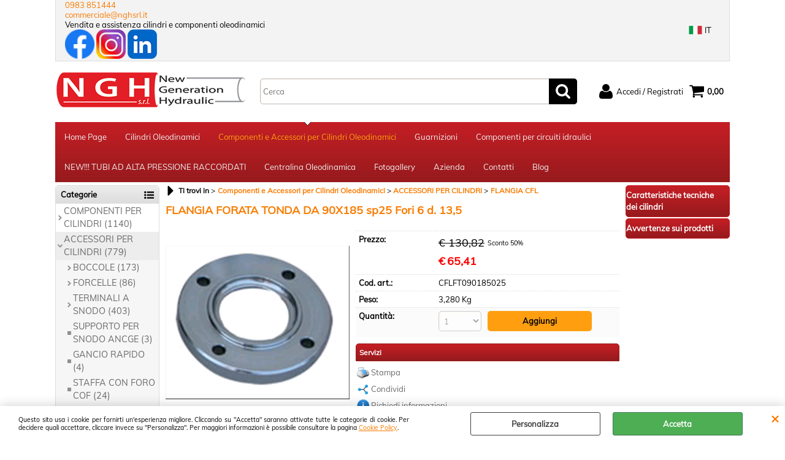

--- FILE ---
content_type: text/html; Charset=iso-8859-1
request_url: https://www.nghsrl.it/componenti-e-accessori-per-cilindri-oleodinamici/accessori-per-cilindri-/flangia-cfl/flangia-forata-tonda-da-90x185-sp25-fori-6-d-13-5.1.19.65.gp.7398.uw
body_size: 99345
content:
<!DOCTYPE html>
<html lang="it">
<head>
<meta charset="iso-8859-1">
<meta http-equiv="content-type" content="text/html; charset=iso-8859-1">
<base href="https://www.nghsrl.it/" />
<script type="text/javascript" id="rdy_2o9i6CLR">
	//<![CDATA[
	window.onerror = function(message, url, lineNumber,columnNumber,oError) {oError = oError||{};var aStack = (oError.stack||"").split("\n");var aConsole = [];aConsole.push(message);for(var sY=0;sY<aStack.length;sY++){if(aStack[sY]){aConsole.push(aStack[sY].replace(/@/g,"\t"));}}console.log("ERROR:");console.log(aConsole.join("\n"));console.log("------------------------------------");return true;};
	//]]>
</script>


<link  href="scripts/jquery.js" rel="preload" type="text/javascript" as="script" />
<link  href="scripts/readyprolibrary.min120.js?lang=it" rel="preload" type="text/javascript" as="script" />
<link  href="/readycontent/images/logo_web.bmp" rel="preload" as="image" />
<link  href="ReadySkins/wonder/profile_5_20251111161030.css" rel="preload" type="text/css" as="style" />
<title>CFLFT090185025 - FLANGIA FORATA TONDA DA 90X185 sp25 Fori 6 d. 13,5 -</title>
<meta http-equiv="imagetoolbar" content="no" />
<meta name="generator" content="Ready Pro Ecommerce" />
<meta name="content-language" content="it" />
<link rel="icon" type="image/x-icon" href="data:," />
<meta content="Componenti e Accessori per Cilindri Oleodinamici, FLANGIA CFL, ACCESSORI PER CILINDRI , FLANGIA FORATA TONDA DA 90X185 sp25 Fori 6 d. 13,5, cilindri oleodinamici, configuratore online" name="keywords" />
<meta content="www.nghsrl.it produzione e distribuzione su tutto il territorio nazionale di prodotti e componenti per la produzione regolazione e controllo alta pressione oleoidraulica. Azienda specializzata nella produzione, riparazione e commercializzazione di cilindri, componenti e centraline oleodinamiche standard e a disegno, offrendo alla clientela non solo un prodotto fatto su misura ma anche un servizio di assistenza a 360&#176; Configuratore cilindri " name="description" />
<meta content="width=device-width, minimum-scale=1.0, maximum-scale=5.0, initial-scale=1.0" name="viewport" />
<meta content="yes" name="apple-mobile-web-app-capable" />
<meta content="yes" name="mobile-web-app-capable" />
<link  href="https://www.nghsrl.it/componenti-e-accessori-per-cilindri-oleodinamici/accessori-per-cilindri-/flangia-cfl/flangia-forata-tonda-da-90x185-sp25-fori-6-d-13-5.1.19.65.gp.7398.uw" rel="canonical" />
<meta property="og:title" content="CFLFT090185025 - FLANGIA FORATA TONDA DA 90X185 sp25 Fori 6 d. 13,5 - " />
<meta property="og:type" content="product" />
<meta content="www.nghsrl.it produzione e distribuzione su tutto il territorio nazionale di prodotti e componenti per la produzione regolazione e controllo alta pressione oleoidraulica. Azienda specializzata nella produzione, riparazione e commercializzazione di cilindri, componenti e centraline oleodinamiche standard e a disegno, offrendo alla clientela non solo un prodotto fatto su misura ma anche un servizio di assistenza a 360&#176; Configuratore cilindri " property="og:description" />
<meta property="og:url" content="https://www.nghsrl.it/componenti-e-accessori-per-cilindri-oleodinamici/accessori-per-cilindri-/flangia-cfl/flangia-forata-tonda-da-90x185-sp25-fori-6-d-13-5.1.19.65.gp.7398.uw" />
<meta property="og:image" content="https://www.nghsrl.it/files/ngh_Files/Foto/4145_1.PNG" />
<link  href="https://www.nghsrl.it/files/ngh_Files/Foto/4145_1.PNG" rel="image_src" />
<link  href="ReadySkins/slick/slick1.css" rel="stylesheet" type="text/css" />
<link  href="ReadySkins/slick/slick-theme1.css" rel="stylesheet" type="text/css" />
<!-- SKIN Predefinita (WONDER Rossa) -->
<link  href="ReadySkins/wonder/profile_5_20251111161030.css" rel="stylesheet" type="text/css" />
<style type="text/css">
.badge-ribbon-title.b1{all:initial;position:relative;white-space: nowrap;display:inline-block !important;border-top-left-radius:2px;border-bottom-left-radius:2px;z-index:10;box-sizing:border-box;text-align:center !important;}.badge-ribbon-title.b1::before {all: initial;}.badge-ribbon-title.b1::after {all: initial;content:" ";display:inline-block;position:absolute;top: 0;right:0;transform: skew(-10deg, 0deg);transform-origin:bottom left;border-radius:2px;padding:0;z-index:9;}.badge-ribbon-title.b1 > span {all:initial;}
.badge-ribbon-title.b2{all:initial;position:relative;white-space: nowrap;display:inline-block !important;border-top-left-radius:2px;border-bottom-left-radius:2px;z-index:10;box-sizing:border-box;text-align:center !important;}.badge-ribbon-title.b2::before {all: initial;}.badge-ribbon-title.b2::after {all: initial;content:" ";display:inline-block;position:absolute;top: 0;right:0;transform: skew(-10deg, 0deg);transform-origin:bottom left;border-radius:2px;padding:0;z-index:9;}.badge-ribbon-title.b2 > span {all:initial;}
#sheetBox .badge-ribbon-title.b1{background-color:red !important;box-shadow:0 2px 3px rgba(0, 0, 0, 0.2) !important;padding: 2px 10px 2px 10px !important;margin-right: 10px !important;margin-bottom: 5px !important;min-width: 80px !important;}#sheetBox .badge-ribbon-title.b1::after {background-color:red !important;height: 100% !important;width: 10px !important;}#sheetBox .badge-ribbon-title.b1::before {content: "new" !important;color:#fff !important;font-family: Tahoma !important;font-size: 12px !important;}
#sheetBox .badge-ribbon-title.b2{background-color:#34bf34 !important;box-shadow:0 2px 3px rgba(0, 0, 0, 0.2) !important;padding: 2px 10px 2px 10px !important;margin-right: 10px !important;margin-bottom: 5px !important;min-width: 80px !important;}#sheetBox .badge-ribbon-title.b2::after {background-color:#34bf34 !important;height: 100% !important;width: 10px !important;}#sheetBox .badge-ribbon-title.b2::before {content: "promo" !important;color:#fff !important;font-family: Tahoma !important;font-size: 12px !important;}
.bigBox .badge-ribbon-title.b1:not(.belongsToGroup),.bigBoxFade .badge-ribbon-title.b1:not(.belongsToGroup),.carousel .badge-ribbon-title.b1:not(.belongsToGroup),.miniBox .badge-ribbon-title.b1:not(.belongsToGroup){background-color:red !important;box-shadow:0 2px 3px rgba(0, 0, 0, 0.2) !important;padding: 2px 10px 2px 10px !important;margin-right: 10px !important;margin-bottom: 5px !important;min-width: 80px !important;}.bigBox .badge-ribbon-title.b1:not(.belongsToGroup)::after,.bigBoxFade .badge-ribbon-title.b1:not(.belongsToGroup)::after,.carousel .badge-ribbon-title.b1:not(.belongsToGroup)::after,.miniBox .badge-ribbon-title.b1:not(.belongsToGroup)::after{background-color:red !important;height: 100% !important;width: 10px !important;}.bigBox .badge-ribbon-title.b1:not(.belongsToGroup)::before,.bigBoxFade .badge-ribbon-title.b1:not(.belongsToGroup)::before,.carousel .badge-ribbon-title.b1:not(.belongsToGroup)::before,.miniBox .badge-ribbon-title.b1:not(.belongsToGroup)::before {content: "new" !important;color:#fff !important;font-family: Tahoma !important;font-size: 12px !important;}
.bigBox .badge-ribbon-title.b2:not(.belongsToGroup),.bigBoxFade .badge-ribbon-title.b2:not(.belongsToGroup),.carousel .badge-ribbon-title.b2:not(.belongsToGroup),.miniBox .badge-ribbon-title.b2:not(.belongsToGroup){background-color:#34bf34 !important;box-shadow:0 2px 3px rgba(0, 0, 0, 0.2) !important;padding: 2px 10px 2px 10px !important;margin-right: 10px !important;margin-bottom: 5px !important;min-width: 80px !important;}.bigBox .badge-ribbon-title.b2:not(.belongsToGroup)::after,.bigBoxFade .badge-ribbon-title.b2:not(.belongsToGroup)::after,.carousel .badge-ribbon-title.b2:not(.belongsToGroup)::after,.miniBox .badge-ribbon-title.b2:not(.belongsToGroup)::after{background-color:#34bf34 !important;height: 100% !important;width: 10px !important;}.bigBox .badge-ribbon-title.b2:not(.belongsToGroup)::before,.bigBoxFade .badge-ribbon-title.b2:not(.belongsToGroup)::before,.carousel .badge-ribbon-title.b2:not(.belongsToGroup)::before,.miniBox .badge-ribbon-title.b2:not(.belongsToGroup)::before {content: "promo" !important;color:#fff !important;font-family: Tahoma !important;font-size: 12px !important;}
.productsWrapper .badge-ribbon-title.b1{background-color:red !important;box-shadow:0 2px 3px rgba(0, 0, 0, 0.2) !important;padding: 2px 10px 2px 10px !important;margin-right: 10px !important;margin-bottom: 5px !important;min-width: 80px !important;}.productsWrapper .badge-ribbon-title.b1::after {background-color:red !important;height: 100% !important;width: 10px !important;}.productsWrapper .badge-ribbon-title.b1::before {content:"new" !important;color:#fff !important;font-family: Tahoma !important;font-size: 12px !important;}
.productsWrapper .badge-ribbon-title.b2{background-color:#34bf34 !important;box-shadow:0 2px 3px rgba(0, 0, 0, 0.2) !important;padding: 2px 10px 2px 10px !important;margin-right: 10px !important;margin-bottom: 5px !important;min-width: 80px !important;}.productsWrapper .badge-ribbon-title.b2::after {background-color:#34bf34 !important;height: 100% !important;width: 10px !important;}.productsWrapper .badge-ribbon-title.b2::before {content:"promo" !important;color:#fff !important;font-family: Tahoma !important;font-size: 12px !important;}
</style>
<!-- Custom CSS --><style type="text/css">
	@import url("https://www.readypro.cloud/_grafica/ngh/style.css");

</style>
<style type="text/css">
#colSx,#colDx,#colMid{display:table-cell;vertical-align:top;}#mainTable{display:table;}
</style>
<script type="text/javascript" id="rdy_peietNq0">
//<![CDATA[
var template_var_bShowMobileVersion=false;
var template_var_skinFolder='ReadySkins/wonder/img/';
var template_var_ajaxCall_page='ajaxRequests.asp';
var template_var_upload_files_page='uploadFiles.asp';
var template_var_renew_session_page='';
var template_var_send_order_page='default.asp?cmd=sendOrder';
var template_var_order_incomplete_btn_ko='Annulla';
var template_var_order_incomplete_btn_ok='Procedi con l\'acquisto';
var template_var_order_incomplete_message='<strong>ATTENZIONE!!</strong><br /><p>Siamo spiacenti ma attualmente non esiste alcun vettore disponibile per la tua zona di consegna.</p><ul><li>Potresti decidere di inviare comunque l\'ordine. Ti chiamera\' un nostro tecnico per aiutarti</li><li>Oppure potresti annullare l\'operazione e riprovare tra qualche giorno lasciando i tuoi articoli nel carrello.</li><li>Oppure potresti annullare l\'operazione ma solo per provare un\'altra destinazione</li></ul><br /><br /><strong>Come vuoi procedere?</strong>';
var readypro_data = {cookiesAccepted:0,cookiesMarketingAccepted:0,cookiesStatisticsAccepted:0,webSiteCharset:'iso-8859-1'};
//]]>
</script>
<script src="scripts/jquery.js" type="text/javascript" id="rdy_scriptsjqueryjs"></script>
<script src="scripts/readyprolibrary.min120.js?lang=it" type="text/javascript" id="rdy_scriptsreadyprolibrarymin120jslangit" defer="defer"></script>
<script src="scripts/select2/dist/js/i18n/it.js" type="text/javascript" id="rdy_scriptsselect2distjsi18nitjs" defer="defer"></script>
<script src="scripts/slick/slick1.js" type="text/javascript" id="rdy_scriptsslickslick1js" defer="defer"></script>
<script src="https://www.paypal.com/sdk/js?locale=it_IT&currency=EUR&client-id=ART9LxCUlFO0H4w4E_6TXPM35NHZMBydVHH-epn35UcUWuouiyhKj5k5MVykDp1jsZ7Ht7Yzkt6vpTRN" type="text/javascript" id="rdy_httpswwwpaypalcomsdkjslocaleit_ITcurrencyEURclientidART9LxCUlFO0H4w4E_6TXPM35NHZMBydVHHepn35UcUWuouiyhKj5k5MVykDp1jsZ7Ht7Yzkt6vpTRN" data-partner-attribution-id="Codice_Cart_ReadyProP4P"></script>
</head>
<body id="body_getProd" class="body_lang_it webAreaID_19">
<div id="cookieAlert"><div class="text"><p>Questo sito usa i cookie per fornirti un'esperienza migliore. Cliccando su "Accetta" saranno attivate tutte le categorie di cookie. Per decidere quali accettare, cliccare invece su "Personalizza". Per maggiori informazioni è possibile consultare la pagina <a href="/cookie-policy_it">Cookie Policy</a>.</p></div><div class="btn"><a href="/?cmd=cookieAlertDetails" class="details" onclick="return showCookieDetails(this);">Personalizza</a><a href="/?cmd=cookieAlertOK" class="ok" onclick="return acceptCookie(this,false);">Accetta</a></div><a href="/?cmd=cookieAlertCLOSE" class="close" onclick="return closeCookieBanner(this);">CHIUDI</a></div>
<div id="r_left_menu"><div class="r_left_menu_loader"></div><div class="r_left_menu_container"><div class="r_left_menu_container_scroll"><ul><li class="btn_left_close btn"><span>Chiudi</span></li></ul><ul class="r_left_menu_btn"><li class="btn_left_languages btn" id="btn_left_languages"><span class="current it" title="Italiano">IT</span></li></ul><div id="left_languages" class="r_left_menu_list"><div class="list"></div><script type="text/javascript" id="rdy_TGiEk0OO">
//<![CDATA[
$('#left_languages .list').append('<a href="componenti-e-accessori-per-cilindri-oleodinamici/accessori-per-cilindri-/flangia-cfl/flangia-forata-tonda-da-90x185-sp25-fori-6-d-13-5.1.19.65.gp.7398.uw?l=1" title="Italiano" class="lang it">Italiano</a><a href="componenti-e-accessori-per-cilindri-oleodinamici/accessori-per-cilindri-/flangia-cfl/flangia-forata-tonda-da-90x185-sp25-fori-6-d-13-5.1.19.65.gp.7398.uw?l=2" title="Inglese" class="lang en">Inglese</a>')
//]]>
</script>
</div><div class="r_left_menu_areas"><ul>
<li id="r_webArea_19" class="current">
<a href="componenti-e-accessori-per-cilindri-oleodinamici.1.19.uw" title="Componenti e Accessori per Cilindri Oleodinamici" class="selectedButt" target="_self" data-text="Componenti e Accessori per Cilindri Oleodinamici">Componenti e Accessori per Cilindri Oleodinamici</a>
<div class="r_left_menu_categories"><ul><!--catTreeSTART20--><li class="li-folder"><a href="componenti-e-accessori-per-cilindri-oleodinamici/componenti-per-cilindri/products.1.19.20.sp.uw" id="r_folder_20" class="folder" data-id="20" data-params="cmd=searchProd&idA=19&idC=20" data-page="standard">COMPONENTI PER CILINDRI (1140)</a></li><!--catTreeEND20--><!--catTreeSTART524--><li class="li-folder"><a href="componenti-e-accessori-per-cilindri-oleodinamici/accessori-per-cilindri/products.1.19.524.sp.uw" id="r_folder_524" class="folder" data-id="524" data-params="cmd=searchProd&idA=19&idC=524" data-page="standard">ACCESSORI PER CILINDRI  (779)</a></li><!--catTreeEND524--></ul></div>
</li><li id="r_webArea_1">
<a href="https://www.nghsrl.it/" title="Home Page" target="_self" data-text="Home Page">Home Page</a>
<!-- INNERHTML_AREA_1 -->
</li><li id="r_webArea_14">
<a href="cilindri-oleodinamici_it" title="Cilindri Oleodinamici" target="_self" data-text="Cilindri Oleodinamici">Cilindri Oleodinamici</a>
<!-- INNERHTML_AREA_14 -->
</li><li id="r_webArea_20">
<a href="guarnizioni.1.20.uw" title="Guarnizioni" target="_self" data-text="Guarnizioni">Guarnizioni</a>
<!-- INNERHTML_AREA_20 -->
</li><li id="r_webArea_15">
<a href="componenti-per-circuiti-idraulici.1.15.uw" title="Componenti per circuiti idraulici" target="_self" data-text="Componenti per circuiti idraulici">Componenti per circuiti idraulici</a>
<!-- INNERHTML_AREA_15 -->
</li><li id="r_webArea_23">
<a href="new-tubi-ad-alta-pressione-raccordati.1.23.uw" title="NEW!!! TUBI AD ALTA PRESSIONE RACCORDATI " target="_self" data-text="NEW!!! TUBI AD ALTA PRESSIONE RACCORDATI ">NEW!!! TUBI AD ALTA PRESSIONE RACCORDATI </a>
<!-- INNERHTML_AREA_23 -->
</li><li id="r_webArea_17">
<a href="centralina-oleodinamica.1.17.uw" title="Centralina Oleodinamica" target="_self" data-text="Centralina Oleodinamica">Centralina Oleodinamica</a>
<!-- INNERHTML_AREA_17 -->
</li><li id="r_webArea_18">
<a href="fotogallery" title="Fotogallery" target="_self" data-text="Fotogallery">Fotogallery</a>
<!-- INNERHTML_AREA_18 -->
</li><li id="r_webArea_12">
<a href="chi-siamo" title="Azienda" target="_self" data-text="Azienda">Azienda</a>
<!-- INNERHTML_AREA_12 -->
</li><li id="r_webArea_13">
<a href="contatti" title="Contatti" target="_self" data-text="Contatti">Contatti</a>
<!-- INNERHTML_AREA_13 -->
</li><li id="r_webArea_22">
<a href="blog/" title="Blog" target="_self" data-text="Blog">Blog</a>
<!-- INNERHTML_AREA_22 -->
</li>
</ul>
</div><div class="r_left_menu_pages"><ul><li id="r_webPage_6"><a href="caratteristiche-tecniche-cilindri">Caratteristiche tecniche dei cilindri</a></li><li id="r_webPage_5"><a href="avvertenze-sui-prodotti">Avvertenze sui prodotti</a></li></ul></div></div></div></div>
<div id="header_responsive"><div id="head"><div id="header_top_bar_wrapper"><ul class="header_top_bar"><li id="top_text"><div><div class="barratop">
<div class="tel-top">
<a href="tel:0983851444" class="tel-top-ico">0983 851444</a>
</div>
<div class="mail-top">
<a href="mailto:commerciale@nghsrl.it" class="mail-top-ico">commerciale@nghsrl.it</a>
</div>
<div class="desc-center">Vendita e assistenza cilindri e componenti oleodinamici</div>
<div class="social-header">
<a target="_blank" href="https://www.facebook.com/NGHsrlCilindriecomponentioleodinamici"><img src="readycontent/images/facebook.png" alt="Seguici su Facebook" /></a>
<a target="_blank" href="https://www.instagram.com/newgenerationhydraulic/"><img src="readycontent/images/instagram.png" alt="Seguici su Instagram" /></a>
<a target="_blank" href="https://it.linkedin.com/company/ngh-srl"><img src="readycontent/images/linkedin48.png" alt="Seguici su LinkedIn" /></a>
</div>
</div></div></li><li id="top_languages" class="btn_lang butt"><span class="current it" title="Italiano">IT</span><div class="list"></div><script type="text/javascript" id="rdy_OFlrVbU8">
//<![CDATA[
$('#top_languages .list').append('<a href="componenti-e-accessori-per-cilindri-oleodinamici/accessori-per-cilindri-/flangia-cfl/flangia-forata-tonda-da-90x185-sp25-fori-6-d-13-5.1.19.65.gp.7398.uw?l=1" title="Italiano" class="lang it">Italiano</a><a href="componenti-e-accessori-per-cilindri-oleodinamici/accessori-per-cilindri-/flangia-cfl/flangia-forata-tonda-da-90x185-sp25-fori-6-d-13-5.1.19.65.gp.7398.uw?l=2" title="Inglese" class="lang en">Inglese</a>')
//]]>
</script>
</li></ul></div><div id="top_buttons_wrapper"><ul class="top_buttons"><li id="top_menu_button" class="btn_menu butt"><a href="#"><span>&nbsp;</span></a></li><li class="box_logo"><a href="https://www.nghsrl.it/"><img src="/readycontent/images/logo_web.bmp" fetchpriority="high" id="logo" alt="NGH S.r.l." border="0" /></a></li><li class="box_search"><form action="default.asp" id="top_search" class="headForm"><div class="box_text_search"><input type="text" placeholder="Cerca" class="txt_search" name="cmdString" autocomplete="off" value="" /><input type="submit" value="ok" class="btn_search responsive_butt" /></div><input type="button" value="ok" name="main_butt" class="btn_search main_butt" /><input type="hidden" name="cmd" value="searchProd" /><input type="hidden" name="bFormSearch" value="1" /></form></li><li id="top_login_button" class="btn_login butt"><a href="default.asp?cmd=loginAndRegister" rel="nofollow"><span>Accedi / Registrati</span></a><div id="top_login" class="popup"><div class="loginAndRegister" id="loginAndRegisterTop"><div id="existentUserBoxTop" class="existent_user_box"><div class="boxTitle"><span>Sono già registrato</span></div><p>Per completare l'ordine inserisci il nome utente e la password e poi clicca sul pulsante "Accedi"</p><form action="componenti-e-accessori-per-cilindri-oleodinamici/accessori-per-cilindri-/flangia-cfl/flangia-forata-tonda-da-90x185-sp25-fori-6-d-13-5.1.19.65.gp.7398.uw" method="post"><fieldset><label><strong>E-mail:</strong><input type="text" name="uid" /></label><label><strong>Password:</strong><input type="password" name="pwd" onkeypress="showToggleViewPassword(this);" /></label></fieldset><input value="Accedi" type="submit" name="cmdOK" class="butt1" /><a href="#" title="Inserire l'indirizzo email con il quale e' stata effettuata la registrazione per reimpostare la password" onclick="return showMessageInLightBox('&lt;div id=&quot;resetPwdRequest&quot;&gt;&lt;div class=&quot;boxTitle&quot;&gt;Hai perso la password?&lt;/div&gt;Per avviare la procedura di reset della password inserisci l\'indirizzo email con il quale ti sei registrato.&lt;form id=&quot;resetPwdRequestForm&quot; action=&quot;default.asp?cmd=resetPwdRequest&quot; method=&quot;post&quot; onsubmit=&quot;return checkResetPwdForm(this);&quot;&gt;&lt;label for=&quot;email&quot;&gt;E-mail&lt;/label&gt;&amp;nbsp;&lt;input type=&quot;text&quot; name=&quot;email&quot; /&gt;&amp;nbsp;&lt;input type=&quot;submit&quot; name=&quot;cmd_OK&quot; value=&quot;Vai&quot; class=&quot;butt1&quot; id=&quot;resetPwdRequestButt&quot; /&gt;&lt;/form&gt;&lt;/div&gt;');">Hai perso la password?</a></form></div><div id="newUserBoxTop" class="new_user_box"><div class="boxTitle"><span>Sono un nuovo cliente</span></div><p>Se non sei ancora registrato sul nostro sito clicca sul pulsante "Registrati"</p><form action="default.asp?cmd=regForm" method="post"><input type="submit" name="cmdRegister" value="Registrati" class="butt1" /></form></div></div></div></li><li class="btn_cart butt" id="top_cart_button"><a href="default.asp?cmd=showCart" rel="nofollow"><span>0,00</span></a></li></ul></div></div></div>
<div id="menu"><ul>
<li id="webArea_1">
<a href="https://www.nghsrl.it/" title="Home Page" target="_self" data-text="Home Page">Home Page</a>
</li><li id="webArea_14">
<a href="cilindri-oleodinamici_it" title="Cilindri Oleodinamici" target="_self" data-text="Cilindri Oleodinamici">Cilindri Oleodinamici</a>
</li><li id="webArea_19" class="current">
<a href="componenti-e-accessori-per-cilindri-oleodinamici.1.19.uw" title="Componenti e Accessori per Cilindri Oleodinamici" class="selectedButt" target="_self" data-text="Componenti e Accessori per Cilindri Oleodinamici">Componenti e Accessori per Cilindri Oleodinamici</a>
</li><li id="webArea_20">
<a href="guarnizioni.1.20.uw" title="Guarnizioni" target="_self" data-text="Guarnizioni">Guarnizioni</a>
</li><li id="webArea_15">
<a href="componenti-per-circuiti-idraulici.1.15.uw" title="Componenti per circuiti idraulici" target="_self" data-text="Componenti per circuiti idraulici">Componenti per circuiti idraulici</a>
</li><li id="webArea_23">
<a href="new-tubi-ad-alta-pressione-raccordati.1.23.uw" title="NEW!!! TUBI AD ALTA PRESSIONE RACCORDATI " target="_self" data-text="NEW!!! TUBI AD ALTA PRESSIONE RACCORDATI ">NEW!!! TUBI AD ALTA PRESSIONE RACCORDATI </a>
</li><li id="webArea_17">
<a href="centralina-oleodinamica.1.17.uw" title="Centralina Oleodinamica" target="_self" data-text="Centralina Oleodinamica">Centralina Oleodinamica</a>
</li><li id="webArea_18">
<a href="fotogallery" title="Fotogallery" target="_self" data-text="Fotogallery">Fotogallery</a>
</li><li id="webArea_12">
<a href="chi-siamo" title="Azienda" target="_self" data-text="Azienda">Azienda</a>
</li><li id="webArea_13">
<a href="contatti" title="Contatti" target="_self" data-text="Contatti">Contatti</a>
</li><li id="webArea_22">
<a href="blog/" title="Blog" target="_self" data-text="Blog">Blog</a>
</li>
</ul>
</div>
<div id="mainTableContainer">
<div id="mainTable">
<div id="colSx"><div id="categories"><div id="categories_Title" class="boxTitle bkg2"><span>Categorie</span></div><ul><!--catTreeSTART20--><li class="li-folder"><a href="componenti-e-accessori-per-cilindri-oleodinamici/componenti-per-cilindri/products.1.19.20.sp.uw" id="folder_20" class="folder" data-id="20" data-params="cmd=searchProd&idA=19&idC=20" data-page="standard">COMPONENTI PER CILINDRI (1140)</a><ul id="folder_childs_20" style="display:none;"><!--catTreeSTART498--><li class="li-folder"><a href="componenti-e-accessori-per-cilindri-oleodinamici/componenti-per-cilindri/componenti-per-cilindri-in-acciaio-inox/products.1.19.498.sp.uw" id="folder_498" class="folder" data-id="498" data-params="cmd=searchProd&idA=19&idC=498" data-page="standard">COMPONENTI PER CILINDRI IN ACCIAIO INOX (63)</a><ul id="folder_childs_498" style="display:none;"><!--catTreeSTART499--><li class="li-item"><a href="componenti-e-accessori-per-cilindri-oleodinamici/componenti-per-cilindri/componenti-per-cilindri-in-acciaio-inox/testa-guida-250-bar-acciaio-inox-cgi/products.1.19.499.sp.uw" id="catnode_499" data-id="499" data-params="cmd=searchProd&idA=19&idC=499" data-page="standard">TESTA GUIDA 250 BAR ACCIAIO INOX CGI (17)</a></li><!--catTreeEND499--><!--catTreeSTART500--><li class="li-item"><a href="componenti-e-accessori-per-cilindri-oleodinamici/componenti-per-cilindri/componenti-per-cilindri-in-acciaio-inox/fondello-in-acciaio-inox-cfii/products.1.19.500.sp.uw" id="catnode_500" data-id="500" data-params="cmd=searchProd&idA=19&idC=500" data-page="standard">FONDELLO IN ACCIAIO INOX CFII (7)</a></li><!--catTreeEND500--><!--catTreeSTART501--><li class="li-item"><a href="componenti-e-accessori-per-cilindri-oleodinamici/componenti-per-cilindri/componenti-per-cilindri-in-acciaio-inox/fondello-forato-in-acciaio-inox-cfoi/products.1.19.501.sp.uw" id="catnode_501" data-id="501" data-params="cmd=searchProd&idA=19&idC=501" data-page="standard">FONDELLO FORATO IN ACCIAIO INOX CFOI (5)</a></li><!--catTreeEND501--><!--catTreeSTART502--><li class="li-item"><a href="componenti-e-accessori-per-cilindri-oleodinamici/componenti-per-cilindri/componenti-per-cilindri-in-acciaio-inox/fondello-forato-con-entrata-olio-in-acciao-inox-cfei/products.1.19.502.sp.uw" id="catnode_502" data-id="502" data-params="cmd=searchProd&idA=19&idC=502" data-page="standard">FONDELLO FORATO CON ENTRATA OLIO IN ACCIAO INOX CFEI (7)</a></li><!--catTreeEND502--><!--catTreeSTART503--><li class="li-item"><a href="componenti-e-accessori-per-cilindri-oleodinamici/componenti-per-cilindri/componenti-per-cilindri-in-acciaio-inox/forcella-a-saldare-in-acciaio-inox-cfsi/products.1.19.503.sp.uw" id="catnode_503" data-id="503" data-params="cmd=searchProd&idA=19&idC=503" data-page="standard">FORCELLA A SALDARE IN ACCIAIO INOX CFSI (3)</a></li><!--catTreeEND503--><!--catTreeSTART504--><li class="li-item"><a href="componenti-e-accessori-per-cilindri-oleodinamici/componenti-per-cilindri/componenti-per-cilindri-in-acciaio-inox/forcella-filettata-in-acciaio-inox-cffili/products.1.19.504.sp.uw" id="catnode_504" data-id="504" data-params="cmd=searchProd&idA=19&idC=504" data-page="standard">FORCELLA FILETTATA IN ACCIAIO INOX CFFILI (3)</a></li><!--catTreeEND504--><!--catTreeSTART505--><li class="li-item"><a href="componenti-e-accessori-per-cilindri-oleodinamici/componenti-per-cilindri/componenti-per-cilindri-in-acciaio-inox/boccola-in-acciaio-inox-cbi/products.1.19.505.sp.uw" id="catnode_505" data-id="505" data-params="cmd=searchProd&idA=19&idC=505" data-page="standard">BOCCOLA IN ACCIAIO INOX CBI (5)</a></li><!--catTreeEND505--><!--catTreeSTART506--><li class="li-item"><a href="componenti-e-accessori-per-cilindri-oleodinamici/componenti-per-cilindri/componenti-per-cilindri-in-acciaio-inox/staffa-con-foro-in-acciaio-inox-cofi/products.1.19.506.sp.uw" id="catnode_506" data-id="506" data-params="cmd=searchProd&idA=19&idC=506" data-page="standard">STAFFA CON FORO IN ACCIAIO INOX COFI (7)</a></li><!--catTreeEND506--><!--catTreeSTART507--><li class="li-item"><a href="componenti-e-accessori-per-cilindri-oleodinamici/componenti-per-cilindri/componenti-per-cilindri-in-acciaio-inox/borchia-in-acciaio-inox-cbsi/products.1.19.507.sp.uw" id="catnode_507" data-id="507" data-params="cmd=searchProd&idA=19&idC=507" data-page="standard">BORCHIA IN ACCIAIO INOX CBSI (9)</a></li><!--catTreeEND507--></ul></li><!--catTreeEND498--><!--catTreeSTART517--><li class="li-folder"><a href="componenti-e-accessori-per-cilindri-oleodinamici/componenti-per-cilindri/testa-guida/products.1.19.517.sp.uw" id="folder_517" class="folder" data-id="517" data-params="cmd=searchProd&idA=19&idC=517" data-page="standard">TESTA GUIDA (308)</a><ul id="folder_childs_517" style="display:none;"><!--catTreeSTART84--><li class="li-item"><a href="componenti-e-accessori-per-cilindri-oleodinamici/componenti-per-cilindri/testa-guida/testa-guida-200-bar-cglm/products.1.19.84.sp.uw" id="catnode_84" data-id="84" data-params="cmd=searchProd&idA=19&idC=84" data-page="standard">TESTA GUIDA 200 bar CGLM (19)</a></li><!--catTreeEND84--><!--catTreeSTART85--><li class="li-item"><a href="componenti-e-accessori-per-cilindri-oleodinamici/componenti-per-cilindri/testa-guida/testa-guida-250-bar-cg/products.1.19.85.sp.uw" id="catnode_85" data-id="85" data-params="cmd=searchProd&idA=19&idC=85" data-page="standard">TESTA GUIDA 250 bar CG (137)</a></li><!--catTreeEND85--><!--catTreeSTART493--><li class="li-item"><a href="componenti-e-accessori-per-cilindri-oleodinamici/componenti-per-cilindri/testa-guida/testa-guida-pesante-350-bar-cgp/products.1.19.493.sp.uw" id="catnode_493" data-id="493" data-params="cmd=searchProd&idA=19&idC=493" data-page="standard">TESTA GUIDA PESANTE 350 BAR CGP (57)</a></li><!--catTreeEND493--><!--catTreeSTART495--><li class="li-item"><a href="componenti-e-accessori-per-cilindri-oleodinamici/componenti-per-cilindri/testa-guida/testa-guida-frenante-250-bar-cgf/products.1.19.495.sp.uw" id="catnode_495" data-id="495" data-params="cmd=searchProd&idA=19&idC=495" data-page="standard">TESTA GUIDA FRENANTE 250 BAR CGF (27)</a></li><!--catTreeEND495--><!--catTreeSTART476--><li class="li-item"><a href="componenti-e-accessori-per-cilindri-oleodinamici/componenti-per-cilindri/testa-guida/testa-guida-300-bar-cg/products.1.19.476.sp.uw" id="catnode_476" data-id="476" data-params="cmd=searchProd&idA=19&idC=476" data-page="standard">TESTA GUIDA 300 bar CG (18)</a></li><!--catTreeEND476--><!--catTreeSTART100--><li class="li-item"><a href="componenti-e-accessori-per-cilindri-oleodinamici/componenti-per-cilindri/testa-guida/testa-guida-cgt/products.1.19.100.sp.uw" id="catnode_100" data-id="100" data-params="cmd=searchProd&idA=19&idC=100" data-page="standard">TESTA GUIDA CGT (13)</a></li><!--catTreeEND100--><!--catTreeSTART99--><li class="li-item"><a href="componenti-e-accessori-per-cilindri-oleodinamici/componenti-per-cilindri/testa-guida/testa-guida-cghfrt/products.1.19.99.sp.uw" id="catnode_99" data-id="99" data-params="cmd=searchProd&idA=19&idC=99" data-page="standard">TESTA GUIDA CGHFRT (13)</a></li><!--catTreeEND99--><!--catTreeSTART610--><li class="li-item"><a href="componenti-e-accessori-per-cilindri-oleodinamici/componenti-per-cilindri/testa-guida/testa-guida-media-250-bar-cgm/products.1.19.610.sp.uw" id="catnode_610" data-id="610" data-params="cmd=searchProd&idA=19&idC=610" data-page="standard">TESTA GUIDA MEDIA 250 BAR CGM (24)</a></li><!--catTreeEND610--></ul></li><!--catTreeEND517--><!--catTreeSTART518--><li class="li-folder"><a href="componenti-e-accessori-per-cilindri-oleodinamici/componenti-per-cilindri/pistoni/products.1.19.518.sp.uw" id="folder_518" class="folder" data-id="518" data-params="cmd=searchProd&idA=19&idC=518" data-page="standard">PISTONI (245)</a><ul id="folder_childs_518" style="display:none;"><!--catTreeSTART496--><li class="li-item"><a href="componenti-e-accessori-per-cilindri-oleodinamici/componenti-per-cilindri/pistoni/pistone-frenante-autobloccante-250-bar-ctafr/products.1.19.496.sp.uw" id="catnode_496" data-id="496" data-params="cmd=searchProd&idA=19&idC=496" data-page="standard">PISTONE FRENANTE AUTOBLOCCANTE 250 BAR CTAFR (9)</a></li><!--catTreeEND496--><!--catTreeSTART477--><li class="li-item"><a href="componenti-e-accessori-per-cilindri-oleodinamici/componenti-per-cilindri/pistoni/pistone-ct-filettato-in-due-parti-300-bar/products.1.19.477.sp.uw" id="catnode_477" data-id="477" data-params="cmd=searchProd&idA=19&idC=477" data-page="standard">PISTONE CT FILETTATO IN DUE PARTI 300 BAR (9)</a></li><!--catTreeEND477--><!--catTreeSTART478--><li class="li-item"><a href="componenti-e-accessori-per-cilindri-oleodinamici/componenti-per-cilindri/pistoni/pistone-filettato-basso-ctbf-200-bar/products.1.19.478.sp.uw" id="catnode_478" data-id="478" data-params="cmd=searchProd&idA=19&idC=478" data-page="standard">PISTONE FILETTATO BASSO CTBF  200 BAR (13)</a></li><!--catTreeEND478--><!--catTreeSTART479--><li class="li-item"><a href="componenti-e-accessori-per-cilindri-oleodinamici/componenti-per-cilindri/pistoni/pistone-filettato-autobloccante-ctfa-250-bar/products.1.19.479.sp.uw" id="catnode_479" data-id="479" data-params="cmd=searchProd&idA=19&idC=479" data-page="standard">PISTONE FILETTATO AUTOBLOCCANTE  CTFA  250 BAR (21)</a></li><!--catTreeEND479--><!--catTreeSTART480--><li class="li-item"><a href="componenti-e-accessori-per-cilindri-oleodinamici/componenti-per-cilindri/pistoni/pistone-filettato-per-pdh-ctfpdh-400-bar/products.1.19.480.sp.uw" id="catnode_480" data-id="480" data-params="cmd=searchProd&idA=19&idC=480" data-page="standard">PISTONE FILETTATO  PER PDH  CTFPDH     400 BAR (10)</a></li><!--catTreeEND480--><!--catTreeSTART481--><li class="li-item"><a href="componenti-e-accessori-per-cilindri-oleodinamici/componenti-per-cilindri/pistoni/pistone-filettato-autobloccante-per-pdh-ctfapdh-400-bar/products.1.19.481.sp.uw" id="catnode_481" data-id="481" data-params="cmd=searchProd&idA=19&idC=481" data-page="standard">PISTONE FILETTATO AUTOBLOCCANTE PER PDH  CTFAPDH 400 BAR (9)</a></li><!--catTreeEND481--><!--catTreeSTART482--><li class="li-item"><a href="componenti-e-accessori-per-cilindri-oleodinamici/componenti-per-cilindri/pistoni/pistone-filettato-ctfg-per-ger-400-bar/products.1.19.482.sp.uw" id="catnode_482" data-id="482" data-params="cmd=searchProd&idA=19&idC=482" data-page="standard">PISTONE FILETTATO CTFG PER GER  400 BAR (12)</a></li><!--catTreeEND482--><!--catTreeSTART483--><li class="li-item"><a href="componenti-e-accessori-per-cilindri-oleodinamici/componenti-per-cilindri/pistoni/pistone-pesante-ctp-350-bar/products.1.19.483.sp.uw" id="catnode_483" data-id="483" data-params="cmd=searchProd&idA=19&idC=483" data-page="standard">PISTONE PESANTE CTP 350 BAR (24)</a></li><!--catTreeEND483--><!--catTreeSTART484--><li class="li-item"><a href="componenti-e-accessori-per-cilindri-oleodinamici/componenti-per-cilindri/pistoni/pistone-tuffante-ctft/products.1.19.484.sp.uw" id="catnode_484" data-id="484" data-params="cmd=searchProd&idA=19&idC=484" data-page="standard">PISTONE TUFFANTE CTFT (14)</a></li><!--catTreeEND484--><!--catTreeSTART485--><li class="li-item"><a href="componenti-e-accessori-per-cilindri-oleodinamici/componenti-per-cilindri/pistoni/pistone-basso-per-tuffante-ctbt/products.1.19.485.sp.uw" id="catnode_485" data-id="485" data-params="cmd=searchProd&idA=19&idC=485" data-page="standard">PISTONE BASSO PER TUFFANTE CTBT (14)</a></li><!--catTreeEND485--><!--catTreeSTART76--><li class="li-item"><a href="componenti-e-accessori-per-cilindri-oleodinamici/componenti-per-cilindri/pistoni/pistone-ct-250-bar/products.1.19.76.sp.uw" id="catnode_76" data-id="76" data-params="cmd=searchProd&idA=19&idC=76" data-page="standard">PISTONE CT 250 bar (58)</a></li><!--catTreeEND76--><!--catTreeSTART77--><li class="li-item"><a href="componenti-e-accessori-per-cilindri-oleodinamici/componenti-per-cilindri/pistoni/pistone-ctlm-200-bar/products.1.19.77.sp.uw" id="catnode_77" data-id="77" data-params="cmd=searchProd&idA=19&idC=77" data-page="standard">PISTONE CTLM 200 bar (10)</a></li><!--catTreeEND77--><!--catTreeSTART97--><li class="li-item"><a href="componenti-e-accessori-per-cilindri-oleodinamici/componenti-per-cilindri/pistoni/pistone-filettato-ctf-250-bar/products.1.19.97.sp.uw" id="catnode_97" data-id="97" data-params="cmd=searchProd&idA=19&idC=97" data-page="standard">PISTONE FILETTATO CTF 250 BAR (42)</a></li><!--catTreeEND97--></ul></li><!--catTreeEND518--><!--catTreeSTART519--><li class="li-folder"><a href="componenti-e-accessori-per-cilindri-oleodinamici/componenti-per-cilindri/fondelli/products.1.19.519.sp.uw" id="folder_519" class="folder" data-id="519" data-params="cmd=searchProd&idA=19&idC=519" data-page="standard">FONDELLI (239)</a><ul id="folder_childs_519" style="display:none;"><!--catTreeSTART511--><li class="li-item"><a href="componenti-e-accessori-per-cilindri-oleodinamici/componenti-per-cilindri/fondelli/fondello-con-terminale-a-snodo-rilubrificabile/products.1.19.511.sp.uw" id="catnode_511" data-id="511" data-params="cmd=searchProd&idA=19&idC=511" data-page="standard">FONDELLO CON TERMINALE A SNODO RILUBRIFICABILE (27)</a></li><!--catTreeEND511--><!--catTreeSTART486--><li class="li-item"><a href="componenti-e-accessori-per-cilindri-oleodinamici/componenti-per-cilindri/fondelli/fondello-pesante-cfpm/products.1.19.486.sp.uw" id="catnode_486" data-id="486" data-params="cmd=searchProd&idA=19&idC=486" data-page="standard">FONDELLO PESANTE CFPM (27)</a></li><!--catTreeEND486--><!--catTreeSTART487--><li class="li-item"><a href="componenti-e-accessori-per-cilindri-oleodinamici/componenti-per-cilindri/fondelli/fondello-forato-lubrificabile-cfhr/products.1.19.487.sp.uw" id="catnode_487" data-id="487" data-params="cmd=searchProd&idA=19&idC=487" data-page="standard">FONDELLO FORATO LUBRIFICABILE CFHR (14)</a></li><!--catTreeEND487--><!--catTreeSTART488--><li class="li-item"><a href="componenti-e-accessori-per-cilindri-oleodinamici/componenti-per-cilindri/fondelli/fondello-forato-con-entrata-olio-cfe/products.1.19.488.sp.uw" id="catnode_488" data-id="488" data-params="cmd=searchProd&idA=19&idC=488" data-page="standard">FONDELLO FORATO CON ENTRATA OLIO CFE (7)</a></li><!--catTreeEND488--><!--catTreeSTART489--><li class="li-item"><a href="componenti-e-accessori-per-cilindri-oleodinamici/componenti-per-cilindri/fondelli/fondello-con-entrata-olio-cfvp/products.1.19.489.sp.uw" id="catnode_489" data-id="489" data-params="cmd=searchProd&idA=19&idC=489" data-page="standard">FONDELLO CON ENTRATA OLIO CFVP (24)</a></li><!--catTreeEND489--><!--catTreeSTART490--><li class="li-item"><a href="componenti-e-accessori-per-cilindri-oleodinamici/componenti-per-cilindri/fondelli/fondello-a-cerniera-con-entrata-olio-cfb/products.1.19.490.sp.uw" id="catnode_490" data-id="490" data-params="cmd=searchProd&idA=19&idC=490" data-page="standard">FONDELLO A CERNIERA CON ENTRATA OLIO CFB (4)</a></li><!--catTreeEND490--><!--catTreeSTART491--><li class="li-item"><a href="componenti-e-accessori-per-cilindri-oleodinamici/componenti-per-cilindri/fondelli/fondello-cfhrt-con-foro/products.1.19.491.sp.uw" id="catnode_491" data-id="491" data-params="cmd=searchProd&idA=19&idC=491" data-page="standard">FONDELLO CFHRT CON FORO (3)</a></li><!--catTreeEND491--><!--catTreeSTART492--><li class="li-item"><a href="componenti-e-accessori-per-cilindri-oleodinamici/componenti-per-cilindri/fondelli/fondello-filettato-assiale-cffa/products.1.19.492.sp.uw" id="catnode_492" data-id="492" data-params="cmd=searchProd&idA=19&idC=492" data-page="standard">FONDELLO FILETTATO ASSIALE CFFA (22)</a></li><!--catTreeEND492--><!--catTreeSTART497--><li class="li-item"><a href="componenti-e-accessori-per-cilindri-oleodinamici/componenti-per-cilindri/fondelli/fondello-frenante-cffr/products.1.19.497.sp.uw" id="catnode_497" data-id="497" data-params="cmd=searchProd&idA=19&idC=497" data-page="standard">FONDELLO FRENANTE  CFFR (9)</a></li><!--catTreeEND497--><!--catTreeSTART69--><li class="li-item"><a href="componenti-e-accessori-per-cilindri-oleodinamici/componenti-per-cilindri/fondelli/fondello-a-saldare-cf/products.1.19.69.sp.uw" id="catnode_69" data-id="69" data-params="cmd=searchProd&idA=19&idC=69" data-page="standard">FONDELLO A SALDARE CF (47)</a></li><!--catTreeEND69--><!--catTreeSTART67--><li class="li-item"><a href="componenti-e-accessori-per-cilindri-oleodinamici/componenti-per-cilindri/fondelli/fondello-interno-cfi/products.1.19.67.sp.uw" id="catnode_67" data-id="67" data-params="cmd=searchProd&idA=19&idC=67" data-page="standard">FONDELLO INTERNO CFI (10)</a></li><!--catTreeEND67--><!--catTreeSTART66--><li class="li-item"><a href="componenti-e-accessori-per-cilindri-oleodinamici/componenti-per-cilindri/fondelli/fondello-con-foro-cfo/products.1.19.66.sp.uw" id="catnode_66" data-id="66" data-params="cmd=searchProd&idA=19&idC=66" data-page="standard">FONDELLO CON FORO CFO (10)</a></li><!--catTreeEND66--><!--catTreeSTART68--><li class="li-item"><a href="componenti-e-accessori-per-cilindri-oleodinamici/componenti-per-cilindri/fondelli/fondello-interno-filettato-cffi/products.1.19.68.sp.uw" id="catnode_68" data-id="68" data-params="cmd=searchProd&idA=19&idC=68" data-page="standard">FONDELLO INTERNO FILETTATO CFFI (28)</a></li><!--catTreeEND68--><!--catTreeSTART654--><li class="li-folder"><a href="componenti-e-accessori-per-cilindri-oleodinamici/componenti-per-cilindri/fondelli/fondello-snodato-con-perno/products.1.19.654.sp.uw" id="folder_654" class="folder" data-id="654" data-params="cmd=searchProd&idA=19&idC=654" data-page="standard">FONDELLO SNODATO CON PERNO (7)</a><ul id="folder_childs_654" style="display:none;"><!--catTreeSTART600--><li class="li-item"><a href="componenti-e-accessori-per-cilindri-oleodinamici/componenti-per-cilindri/fondelli/fondello-snodato-con-perno/fondello-stampato/products.1.19.600.sp.uw" id="catnode_600" data-id="600" data-params="cmd=searchProd&idA=19&idC=600" data-page="standard">FONDELLO STAMPATO (5)</a></li><!--catTreeEND600--><!--catTreeSTART652--><li class="li-item"><a href="componenti-e-accessori-per-cilindri-oleodinamici/componenti-per-cilindri/fondelli/fondello-snodato-con-perno/perno-per-attacco-terzo-punto/products.1.19.652.sp.uw" id="catnode_652" data-id="652" data-params="cmd=searchProd&idA=19&idC=652" data-page="standard">PERNO PER ATTACCO TERZO PUNTO (1)</a></li><!--catTreeEND652--><!--catTreeSTART653--><li class="li-item"><a href="componenti-e-accessori-per-cilindri-oleodinamici/componenti-per-cilindri/fondelli/fondello-snodato-con-perno/attacco-snodato-per-terzo-punto/products.1.19.653.sp.uw" id="catnode_653" data-id="653" data-params="cmd=searchProd&idA=19&idC=653" data-page="standard">ATTACCO SNODATO PER TERZO PUNTO (1)</a></li><!--catTreeEND653--></ul></li><!--catTreeEND654--></ul></li><!--catTreeEND519--><!--catTreeSTART520--><li class="li-folder"><a href="componenti-e-accessori-per-cilindri-oleodinamici/componenti-per-cilindri/borchie/products.1.19.520.sp.uw" id="folder_520" class="folder" data-id="520" data-params="cmd=searchProd&idA=19&idC=520" data-page="standard">BORCHIE (47)</a><ul id="folder_childs_520" style="display:none;"><!--catTreeSTART62--><li class="li-item"><a href="componenti-e-accessori-per-cilindri-oleodinamici/componenti-per-cilindri/borchie/borchia-filettata-cieca-cbsl/products.1.19.62.sp.uw" id="catnode_62" data-id="62" data-params="cmd=searchProd&idA=19&idC=62" data-page="standard">BORCHIA FILETTATA CIECA CBSL (6)</a></li><!--catTreeEND62--><!--catTreeSTART508--><li class="li-item"><a href="componenti-e-accessori-per-cilindri-oleodinamici/componenti-per-cilindri/borchie/borchia-angolare-cbsa/products.1.19.508.sp.uw" id="catnode_508" data-id="508" data-params="cmd=searchProd&idA=19&idC=508" data-page="standard">BORCHIA ANGOLARE CBSA (3)</a></li><!--catTreeEND508--><!--catTreeSTART509--><li class="li-item"><a href="componenti-e-accessori-per-cilindri-oleodinamici/componenti-per-cilindri/borchie/borchia-filettata-cieca-per-tubino-cbslt/products.1.19.509.sp.uw" id="catnode_509" data-id="509" data-params="cmd=searchProd&idA=19&idC=509" data-page="standard">BORCHIA FILETTATA CIECA PER TUBINO CBSLT (7)</a></li><!--catTreeEND509--><!--catTreeSTART61--><li class="li-item"><a href="componenti-e-accessori-per-cilindri-oleodinamici/componenti-per-cilindri/borchie/borchia-filettata-cbs/products.1.19.61.sp.uw" id="catnode_61" data-id="61" data-params="cmd=searchProd&idA=19&idC=61" data-page="standard">BORCHIA FILETTATA CBS (17)</a></li><!--catTreeEND61--><!--catTreeSTART60--><li class="li-item"><a href="componenti-e-accessori-per-cilindri-oleodinamici/componenti-per-cilindri/borchie/borchia-filettata-alta-cbsp/products.1.19.60.sp.uw" id="catnode_60" data-id="60" data-params="cmd=searchProd&idA=19&idC=60" data-page="standard">BORCHIA FILETTATA ALTA CBSP (8)</a></li><!--catTreeEND60--><!--catTreeSTART651--><li class="li-item"><a href="componenti-e-accessori-per-cilindri-oleodinamici/componenti-per-cilindri/borchie/borchia-filettata-media-cbsm/products.1.19.651.sp.uw" id="catnode_651" data-id="651" data-params="cmd=searchProd&idA=19&idC=651" data-page="standard">BORCHIA FILETTATA MEDIA CBSM (6)</a></li><!--catTreeEND651--></ul></li><!--catTreeEND520--><!--catTreeSTART528--><li class="li-folder"><a href="componenti-e-accessori-per-cilindri-oleodinamici/componenti-per-cilindri/tubi/products.1.19.528.sp.uw" id="folder_528" class="folder" data-id="528" data-params="cmd=searchProd&idA=19&idC=528" data-page="standard">TUBI (134)</a><ul id="folder_childs_528" style="display:none;"><!--catTreeSTART21--><li class="li-item"><a href="componenti-e-accessori-per-cilindri-oleodinamici/componenti-per-cilindri/tubi/tubo-lucido-h9-tipo-ft/products.1.19.21.sp.uw" id="catnode_21" data-id="21" data-params="cmd=searchProd&idA=19&idC=21" data-page="standard">TUBO LUCIDO H9 TIPO FT (42)</a></li><!--catTreeEND21--><!--catTreeSTART238--><li class="li-item"><a href="componenti-e-accessori-per-cilindri-oleodinamici/componenti-per-cilindri/tubi/tubo-levigato-h8-tipo-ftl/products.1.19.238.sp.uw" id="catnode_238" data-id="238" data-params="cmd=searchProd&idA=19&idC=238" data-page="standard">TUBO LEVIGATO H8 TIPO FTL (64)</a></li><!--catTreeEND238--><!--catTreeSTART239--><li class="li-item"><a href="componenti-e-accessori-per-cilindri-oleodinamici/componenti-per-cilindri/tubi/tubo-cromato-esternamente/products.1.19.239.sp.uw" id="catnode_239" data-id="239" data-params="cmd=searchProd&idA=19&idC=239" data-page="standard">TUBO CROMATO ESTERNAMENTE (17)</a></li><!--catTreeEND239--><!--catTreeSTART609--><li class="li-item"><a href="componenti-e-accessori-per-cilindri-oleodinamici/componenti-per-cilindri/tubi/tubo-levigato-h8-inox/products.1.19.609.sp.uw" id="catnode_609" data-id="609" data-params="cmd=searchProd&idA=19&idC=609" data-page="standard">TUBO LEVIGATO H8 INOX (11)</a></li><!--catTreeEND609--></ul></li><!--catTreeEND528--><!--catTreeSTART237--><li class="li-item"><a href="componenti-e-accessori-per-cilindri-oleodinamici/componenti-per-cilindri/protezione-filetto/products.1.19.237.sp.uw" id="catnode_237" data-id="237" data-params="cmd=searchProd&idA=19&idC=237" data-page="standard">PROTEZIONE FILETTO (11)</a></li><!--catTreeEND237--><!--catTreeSTART22--><li class="li-item"><a href="componenti-e-accessori-per-cilindri-oleodinamici/componenti-per-cilindri/asta-cromata-in-c45-tipo-fac/products.1.19.22.sp.uw" id="catnode_22" data-id="22" data-params="cmd=searchProd&idA=19&idC=22" data-page="standard">ASTA CROMATA IN C45 TIPO FAC (59)</a></li><!--catTreeEND22--><!--catTreeSTART63--><li class="li-item"><a href="componenti-e-accessori-per-cilindri-oleodinamici/componenti-per-cilindri/dado-autobloccante-cda-cdb/products.1.19.63.sp.uw" id="catnode_63" data-id="63" data-params="cmd=searchProd&idA=19&idC=63" data-page="standard">DADO AUTOBLOCCANTE CDA - CDB (17)</a></li><!--catTreeEND63--><!--catTreeSTART374--><li class="li-item"><a href="componenti-e-accessori-per-cilindri-oleodinamici/componenti-per-cilindri/blocchetto-filettato-da-saldare/products.1.19.374.sp.uw" id="catnode_374" data-id="374" data-params="cmd=searchProd&idA=19&idC=374" data-page="standard">BLOCCHETTO FILETTATO DA SALDARE (1)</a></li><!--catTreeEND374--><!--catTreeSTART555--><li class="li-item"><a href="componenti-e-accessori-per-cilindri-oleodinamici/componenti-per-cilindri/anello-di-arresto-per-cilindro-tuffante/products.1.19.555.sp.uw" id="catnode_555" data-id="555" data-params="cmd=searchProd&idA=19&idC=555" data-page="standard">ANELLO DI ARRESTO PER CILINDRO TUFFANTE (13)</a></li><!--catTreeEND555--><!--catTreeSTART560--><li class="li-item"><a href="componenti-e-accessori-per-cilindri-oleodinamici/componenti-per-cilindri/rondella-per-cilindro-tuffante/products.1.19.560.sp.uw" id="catnode_560" data-id="560" data-params="cmd=searchProd&idA=19&idC=560" data-page="standard">RONDELLA PER CILINDRO TUFFANTE (1)</a></li><!--catTreeEND560--><!--catTreeSTART596--><li class="li-folder"><a href="componenti-e-accessori-per-cilindri-oleodinamici/componenti-per-cilindri/mezzo-nipplo/products.1.19.596.sp.uw" id="folder_596" class="folder" data-id="596" data-params="cmd=searchProd&idA=19&idC=596" data-page="standard">MEZZO NIPPLO (2)</a><ul id="folder_childs_596" style="display:none;"><!--catTreeSTART598--><li class="li-item"><a href="componenti-e-accessori-per-cilindri-oleodinamici/componenti-per-cilindri/mezzo-nipplo/mezzo-nipplo-lungo/products.1.19.598.sp.uw" id="catnode_598" data-id="598" data-params="cmd=searchProd&idA=19&idC=598" data-page="standard">MEZZO NIPPLO LUNGO (2)</a></li><!--catTreeEND598--></ul></li><!--catTreeEND596--></ul></li><!--catTreeEND20--><!--catTreeSTART524--><li class="li-folder"><a href="componenti-e-accessori-per-cilindri-oleodinamici/accessori-per-cilindri/products.1.19.524.sp.uw" id="folder_524" class="open" data-id="524" data-params="cmd=searchProd&idA=19&idC=524" data-page="standard">ACCESSORI PER CILINDRI  (779)</a><ul id="folder_childs_524" class="openblock"><!--catTreeSTART525--><li class="li-folder"><a href="componenti-e-accessori-per-cilindri-oleodinamici/accessori-per-cilindri/boccole/products.1.19.525.sp.uw" id="folder_525" class="folder" data-id="525" data-params="cmd=searchProd&idA=19&idC=525" data-page="standard">BOCCOLE (173)</a><ul id="folder_childs_525" style="display:none;"><!--catTreeSTART58--><li class="li-item"><a href="componenti-e-accessori-per-cilindri-oleodinamici/accessori-per-cilindri-/boccole/boccola-cb/products.1.19.58.sp.uw" id="catnode_58" data-id="58" data-params="cmd=searchProd&idA=19&idC=58" data-page="standard">BOCCOLA CB (88)</a></li><!--catTreeEND58--><!--catTreeSTART59--><li class="li-item"><a href="componenti-e-accessori-per-cilindri-oleodinamici/accessori-per-cilindri-/boccole/boccola-cbf/products.1.19.59.sp.uw" id="catnode_59" data-id="59" data-params="cmd=searchProd&idA=19&idC=59" data-page="standard">BOCCOLA CBF (85)</a></li><!--catTreeEND59--></ul></li><!--catTreeEND525--><!--catTreeSTART522--><li class="li-folder"><a href="componenti-e-accessori-per-cilindri-oleodinamici/accessori-per-cilindri/forcelle/products.1.19.522.sp.uw" id="folder_522" class="folder" data-id="522" data-params="cmd=searchProd&idA=19&idC=522" data-page="standard">FORCELLE (86)</a><ul id="folder_childs_522" style="display:none;"><!--catTreeSTART96--><li class="li-item"><a href="componenti-e-accessori-per-cilindri-oleodinamici/accessori-per-cilindri-/forcelle/forcella-a-saldare-cfs/products.1.19.96.sp.uw" id="catnode_96" data-id="96" data-params="cmd=searchProd&idA=19&idC=96" data-page="standard">FORCELLA A SALDARE CFS (7)</a></li><!--catTreeEND96--><!--catTreeSTART70--><li class="li-item"><a href="componenti-e-accessori-per-cilindri-oleodinamici/accessori-per-cilindri-/forcelle/forcella-filettata-cff/products.1.19.70.sp.uw" id="catnode_70" data-id="70" data-params="cmd=searchProd&idA=19&idC=70" data-page="standard">FORCELLA FILETTATA CFF (6)</a></li><!--catTreeEND70--><!--catTreeSTART71--><li class="li-item"><a href="componenti-e-accessori-per-cilindri-oleodinamici/accessori-per-cilindri-/forcelle/forcella-piegata-a-saldare-cfp/products.1.19.71.sp.uw" id="catnode_71" data-id="71" data-params="cmd=searchProd&idA=19&idC=71" data-page="standard">FORCELLA PIEGATA A SALDARE CFP (28)</a></li><!--catTreeEND71--><!--catTreeSTART625--><li class="li-item"><a href="componenti-e-accessori-per-cilindri-oleodinamici/accessori-per-cilindri-/forcelle/forcella-per-cerniera/products.1.19.625.sp.uw" id="catnode_625" data-id="625" data-params="cmd=searchProd&idA=19&idC=625" data-page="standard">FORCELLA PER CERNIERA (11)</a></li><!--catTreeEND625--><!--catTreeSTART640--><li class="li-item"><a href="componenti-e-accessori-per-cilindri-oleodinamici/accessori-per-cilindri-/forcelle/forcella-con-foro-filettato-cfff/products.1.19.640.sp.uw" id="catnode_640" data-id="640" data-params="cmd=searchProd&idA=19&idC=640" data-page="standard">FORCELLA CON FORO FILETTATO CFFF (11)</a></li><!--catTreeEND640--><!--catTreeSTART626--><li class="li-item"><a href="componenti-e-accessori-per-cilindri-oleodinamici/accessori-per-cilindri-/forcelle/spinotto-per-forcella/products.1.19.626.sp.uw" id="catnode_626" data-id="626" data-params="cmd=searchProd&idA=19&idC=626" data-page="standard">SPINOTTO PER FORCELLA (9)</a></li><!--catTreeEND626--><!--catTreeSTART641--><li class="li-item"><a href="componenti-e-accessori-per-cilindri-oleodinamici/accessori-per-cilindri-/forcelle/spinotto-per-forcella-con-foro-filettato/products.1.19.641.sp.uw" id="catnode_641" data-id="641" data-params="cmd=searchProd&idA=19&idC=641" data-page="standard">SPINOTTO PER FORCELLA CON FORO FILETTATO (7)</a></li><!--catTreeEND641--><!--catTreeSTART642--><li class="li-item"><a href="componenti-e-accessori-per-cilindri-oleodinamici/accessori-per-cilindri-/forcelle/clips-per-forcelle/products.1.19.642.sp.uw" id="catnode_642" data-id="642" data-params="cmd=searchProd&idA=19&idC=642" data-page="standard">CLIPS PER FORCELLE (7)</a></li><!--catTreeEND642--></ul></li><!--catTreeEND522--><!--catTreeSTART521--><li class="li-folder"><a href="componenti-e-accessori-per-cilindri-oleodinamici/accessori-per-cilindri/terminali-a-snodo/products.1.19.521.sp.uw" id="folder_521" class="folder" data-id="521" data-params="cmd=searchProd&idA=19&idC=521" data-page="standard">TERMINALI A SNODO (403)</a><ul id="folder_childs_521" style="display:none;"><!--catTreeSTART402--><li class="li-item"><a href="componenti-e-accessori-per-cilindri-oleodinamici/accessori-per-cilindri-/terminali-a-snodo/terminale-snodo-rilubrificabile-filettato-cstapr-n/products.1.19.402.sp.uw" id="catnode_402" data-id="402" data-params="cmd=searchProd&idA=19&idC=402" data-page="standard">TERMINALE SNODO RILUBRIFICABILE FILETTATO CSTAPR..N (13)</a></li><!--catTreeEND402--><!--catTreeSTART403--><li class="li-item"><a href="componenti-e-accessori-per-cilindri-oleodinamici/accessori-per-cilindri-/terminali-a-snodo/terminale-snodo-rilubrificabile-filettato-cstapr-u/products.1.19.403.sp.uw" id="catnode_403" data-id="403" data-params="cmd=searchProd&idA=19&idC=403" data-page="standard">TERMINALE SNODO RILUBRIFICABILE FILETTATO CSTAPR.U (15)</a></li><!--catTreeEND403--><!--catTreeSTART455--><li class="li-item"><a href="componenti-e-accessori-per-cilindri-oleodinamici/accessori-per-cilindri-/terminali-a-snodo/terminale-snodo-rilubrificabile-filettato-cstapr-ce/products.1.19.455.sp.uw" id="catnode_455" data-id="455" data-params="cmd=searchProd&idA=19&idC=455" data-page="standard">TERMINALE SNODO RILUBRIFICABILE FILETTATO CSTAPR...CE (15)</a></li><!--catTreeEND455--><!--catTreeSTART510--><li class="li-item"><a href="componenti-e-accessori-per-cilindri-oleodinamici/accessori-per-cilindri-/terminali-a-snodo/terminale-a-snodo-rilubrificabile-filettato-cstapr-s/products.1.19.510.sp.uw" id="catnode_510" data-id="510" data-params="cmd=searchProd&idA=19&idC=510" data-page="standard">TERMINALE A SNODO RILUBRIFICABILE FILETTATO CSTAPR..S (10)</a></li><!--catTreeEND510--><!--catTreeSTART306--><li class="li-item"><a href="componenti-e-accessori-per-cilindri-oleodinamici/accessori-per-cilindri-/terminali-a-snodo/terminale-a-snodo-rilubrificabile-fi-do/products.1.19.306.sp.uw" id="catnode_306" data-id="306" data-params="cmd=searchProd&idA=19&idC=306" data-page="standard">TERMINALE A SNODO RILUBRIFICABILE FI.DO (12)</a></li><!--catTreeEND306--><!--catTreeSTART82--><li class="li-item"><a href="componenti-e-accessori-per-cilindri-oleodinamici/accessori-per-cilindri-/terminali-a-snodo/terminale-a-snodo-rilubrificabile-ts-c/products.1.19.82.sp.uw" id="catnode_82" data-id="82" data-params="cmd=searchProd&idA=19&idC=82" data-page="standard">TERMINALE A SNODO RILUBRIFICABILE TS.C (32)</a></li><!--catTreeEND82--><!--catTreeSTART83--><li class="li-item"><a href="componenti-e-accessori-per-cilindri-oleodinamici/accessori-per-cilindri-/terminali-a-snodo/terminale-a-snodo-rilubrificabile-ts-n/products.1.19.83.sp.uw" id="catnode_83" data-id="83" data-params="cmd=searchProd&idA=19&idC=83" data-page="standard">TERMINALE A SNODO RILUBRIFICABILE TS.N (24)</a></li><!--catTreeEND83--><!--catTreeSTART572--><li class="li-item"><a href="componenti-e-accessori-per-cilindri-oleodinamici/accessori-per-cilindri-/terminali-a-snodo/terminale-a-snodo-ts-l-variante-a-saldare-su-fondello/products.1.19.572.sp.uw" id="catnode_572" data-id="572" data-params="cmd=searchProd&idA=19&idC=572" data-page="standard">TERMINALE A SNODO TS.L VARIANTE A SALDARE SU FONDELLO (11)</a></li><!--catTreeEND572--><!--catTreeSTART591--><li class="li-item"><a href="componenti-e-accessori-per-cilindri-oleodinamici/accessori-per-cilindri-/terminali-a-snodo/terminale-a-snodo-snodo-rilubrificabile-sd-es/products.1.19.591.sp.uw" id="catnode_591" data-id="591" data-params="cmd=searchProd&idA=19&idC=591" data-page="standard">TERMINALE A SNODO SNODO RILUBRIFICABILE SD-ES (10)</a></li><!--catTreeEND591--><!--catTreeSTART628--><li class="li-item"><a href="componenti-e-accessori-per-cilindri-oleodinamici/accessori-per-cilindri-/terminali-a-snodo/terminale-a-snodo-sc-uk-2rs/products.1.19.628.sp.uw" id="catnode_628" data-id="628" data-params="cmd=searchProd&idA=19&idC=628" data-page="standard">TERMINALE A SNODO SC-UK-2RS  (7)</a></li><!--catTreeEND628--><!--catTreeSTART629--><li class="li-item"><a href="componenti-e-accessori-per-cilindri-oleodinamici/accessori-per-cilindri-/terminali-a-snodo/terminale-a-snodo-rilubrificabile-cstsd-es-2rs/products.1.19.629.sp.uw" id="catnode_629" data-id="629" data-params="cmd=searchProd&idA=19&idC=629" data-page="standard">TERMINALE A SNODO RILUBRIFICABILE CSTSD-ES-2RS (7)</a></li><!--catTreeEND629--><!--catTreeSTART630--><li class="li-item"><a href="componenti-e-accessori-per-cilindri-oleodinamici/accessori-per-cilindri-/terminali-a-snodo/terminale-a-snodo-non-lubrificabile-cstsc-uk/products.1.19.630.sp.uw" id="catnode_630" data-id="630" data-params="cmd=searchProd&idA=19&idC=630" data-page="standard">TERMINALE A SNODO NON LUBRIFICABILE CSTSC-UK  (9)</a></li><!--catTreeEND630--><!--catTreeSTART565--><li class="li-item"><a href="componenti-e-accessori-per-cilindri-oleodinamici/accessori-per-cilindri-/terminali-a-snodo/snodo-sferico-a-saldare-piatto-csr/products.1.19.565.sp.uw" id="catnode_565" data-id="565" data-params="cmd=searchProd&idA=19&idC=565" data-page="standard">SNODO SFERICO A SALDARE PIATTO CSR (36)</a></li><!--catTreeEND565--><!--catTreeSTART79--><li class="li-item"><a href="componenti-e-accessori-per-cilindri-oleodinamici/accessori-per-cilindri-/terminali-a-snodo/snodo-sferico-a-saldare-tipo-agricolo-csr/products.1.19.79.sp.uw" id="catnode_79" data-id="79" data-params="cmd=searchProd&idA=19&idC=79" data-page="standard">SNODO SFERICO A SALDARE TIPO AGRICOLO CSR (73)</a></li><!--catTreeEND79--><!--catTreeSTART679--><li class="li-item"><a href="componenti-e-accessori-per-cilindri-oleodinamici/accessori-per-cilindri-/terminali-a-snodo/snodo-sferico-radiale-ge-fw-2rs/products.1.19.679.sp.uw" id="catnode_679" data-id="679" data-params="cmd=searchProd&idA=19&idC=679" data-page="standard">SNODO SFERICO RADIALE GE-FW-2RS (20)</a></li><!--catTreeEND679--><!--catTreeSTART680--><li class="li-item"><a href="componenti-e-accessori-per-cilindri-oleodinamici/accessori-per-cilindri-/terminali-a-snodo/snodo-sferico-radiale-ge-fw/products.1.19.680.sp.uw" id="catnode_680" data-id="680" data-params="cmd=searchProd&idA=19&idC=680" data-page="standard">SNODO SFERICO RADIALE GE-FW (9)</a></li><!--catTreeEND680--><!--catTreeSTART698--><li class="li-item"><a href="componenti-e-accessori-per-cilindri-oleodinamici/accessori-per-cilindri-/terminali-a-snodo/terminale-a-snodo-rilubrificabile-fi-do-2rs/products.1.19.698.sp.uw" id="catnode_698" data-id="698" data-params="cmd=searchProd&idA=19&idC=698" data-page="standard">TERMINALE A SNODO RILUBRIFICABILE FI.DO-2RS (7)</a></li><!--catTreeEND698--><!--catTreeSTART699--><li class="li-item"><a href="componenti-e-accessori-per-cilindri-oleodinamici/accessori-per-cilindri-/terminali-a-snodo/terminale-a-snodo-rilubrificabile-filettato-cstapr-gas/products.1.19.699.sp.uw" id="catnode_699" data-id="699" data-params="cmd=searchProd&idA=19&idC=699" data-page="standard">TERMINALE A SNODO RILUBRIFICABILE  FILETTATO CSTAPR...GAS (5)</a></li><!--catTreeEND699--><!--catTreeSTART700--><li class="li-item"><a href="componenti-e-accessori-per-cilindri-oleodinamici/accessori-per-cilindri-/terminali-a-snodo/terminale-a-snodo-non-lubrificabile-cstsd-uk/products.1.19.700.sp.uw" id="catnode_700" data-id="700" data-params="cmd=searchProd&idA=19&idC=700" data-page="standard">TERMINALE A SNODO NON LUBRIFICABILE CSTSD-UK (9)</a></li><!--catTreeEND700--><!--catTreeSTART701--><li class="li-item"><a href="componenti-e-accessori-per-cilindri-oleodinamici/accessori-per-cilindri-/terminali-a-snodo/terminale-a-snodo-rilubrificabile-cstsd-uk-2rs/products.1.19.701.sp.uw" id="catnode_701" data-id="701" data-params="cmd=searchProd&idA=19&idC=701" data-page="standard">TERMINALE A SNODO RILUBRIFICABILE CSTSD-UK-2RS (7)</a></li><!--catTreeEND701--><!--catTreeSTART523--><li class="li-folder"><a href="componenti-e-accessori-per-cilindri-oleodinamici/accessori-per-cilindri-/terminali-a-snodo/snodi/products.1.19.523.sp.uw" id="folder_523" class="folder" data-id="523" data-params="cmd=searchProd&idA=19&idC=523" data-page="standard">SNODI (72)</a><ul id="folder_childs_523" style="display:none;"><!--catTreeSTART81--><li class="li-item"><a href="componenti-e-accessori-per-cilindri-oleodinamici/accessori-per-cilindri-/terminali-a-snodo/snodi/snodo-sferico-radiale-ge-do/products.1.19.81.sp.uw" id="catnode_81" data-id="81" data-params="cmd=searchProd&idA=19&idC=81" data-page="standard">SNODO SFERICO RADIALE GE.DO (23)</a></li><!--catTreeEND81--><!--catTreeSTART80--><li class="li-item"><a href="componenti-e-accessori-per-cilindri-oleodinamici/accessori-per-cilindri-/terminali-a-snodo/snodi/snodo-sferico-radiale-ge-do-2rs/products.1.19.80.sp.uw" id="catnode_80" data-id="80" data-params="cmd=searchProd&idA=19&idC=80" data-page="standard">SNODO SFERICO RADIALE GE.DO 2RS (22)</a></li><!--catTreeEND80--><!--catTreeSTART585--><li class="li-item"><a href="componenti-e-accessori-per-cilindri-oleodinamici/accessori-per-cilindri-/terminali-a-snodo/snodi/snodo-sferico-radiale-ge-lo/products.1.19.585.sp.uw" id="catnode_585" data-id="585" data-params="cmd=searchProd&idA=19&idC=585" data-page="standard">SNODO SFERICO RADIALE GE.LO (18)</a></li><!--catTreeEND585--><!--catTreeSTART672--><li class="li-item"><a href="componenti-e-accessori-per-cilindri-oleodinamici/accessori-per-cilindri-/terminali-a-snodo/snodi/snodo-sferico-radiale-ge-fo-2rs/products.1.19.672.sp.uw" id="catnode_672" data-id="672" data-params="cmd=searchProd&idA=19&idC=672" data-page="standard">SNODO SFERICO RADIALE GE-FO-2RS (9)</a></li><!--catTreeEND672--></ul></li><!--catTreeEND523--></ul></li><!--catTreeEND521--><!--catTreeSTART586--><li class="li-item"><a href="componenti-e-accessori-per-cilindri-oleodinamici/accessori-per-cilindri/supporto-per-snodo-ancge/products.1.19.586.sp.uw" id="catnode_586" data-id="586" data-params="cmd=searchProd&idA=19&idC=586" data-page="standard">SUPPORTO PER SNODO ANCGE (3)</a></li><!--catTreeEND586--><!--catTreeSTART315--><li class="li-item"><a href="componenti-e-accessori-per-cilindri-oleodinamici/accessori-per-cilindri/gancio-rapido/products.1.19.315.sp.uw" id="catnode_315" data-id="315" data-params="cmd=searchProd&idA=19&idC=315" data-page="standard">GANCIO RAPIDO (4)</a></li><!--catTreeEND315--><!--catTreeSTART74--><li class="li-item"><a href="componenti-e-accessori-per-cilindri-oleodinamici/accessori-per-cilindri/staffa-con-foro-cof/products.1.19.74.sp.uw" id="catnode_74" data-id="74" data-params="cmd=searchProd&idA=19&idC=74" data-page="standard">STAFFA CON FORO COF  (24)</a></li><!--catTreeEND74--><!--catTreeSTART65--><li class="li-item"><a href="componenti-e-accessori-per-cilindri-oleodinamici/accessori-per-cilindri/flangia-cfl/products.1.19.65.sp.uw" id="catnode_65" class="current" data-id="65" data-params="cmd=searchProd&idA=19&idC=65" data-page="standard">FLANGIA CFL (34)</a></li><!--catTreeEND65--><!--catTreeSTART75--><li class="li-item"><a href="componenti-e-accessori-per-cilindri-oleodinamici/accessori-per-cilindri/perno-basculante-cpb/products.1.19.75.sp.uw" id="catnode_75" data-id="75" data-params="cmd=searchProd&idA=19&idC=75" data-page="standard">PERNO BASCULANTE CPB (43)</a></li><!--catTreeEND75--><!--catTreeSTART95--><li class="li-item"><a href="componenti-e-accessori-per-cilindri-oleodinamici/accessori-per-cilindri/base-oscillante-csb/products.1.19.95.sp.uw" id="catnode_95" data-id="95" data-params="cmd=searchProd&idA=19&idC=95" data-page="standard">BASE OSCILLANTE CSB (9)</a></li><!--catTreeEND95--></ul></li><!--catTreeEND524--></ul></div><div id="latestModelsBox"><div class="boxTitle bkg1"><span>Ultimi consultati</span></div><ul><li><a href="componenti-e-accessori-per-cilindri-oleodinamici/accessori-per-cilindri-/flangia-cfl/flangia-forata-tonda-da-90x185-sp25-fori-6-d-13-5.1.19.65.gp.7398.uw">FLANGIA FORATA TONDA DA 90X185 sp25 Fori 6 d. 13,5</a></li></ul></div><div class="personalElement"><div class="blocco-contatto">
<div class="contact-img">
<a href="tel:0983851444" class="tel"></a>
<a href="mailto:commerciale@nghsrl.it" class="mail"></a>
</div>
</div></div><div class="feedbackBoxMedia"><div class="boxTitle bkg2"><span>&nbsp;</span></div><div class="content"><a href="default.asp?cmd=searchVotes&cmdString=orders"><strong class="totalFeedback">0 Feedback</strong></a><div class="rating"><strong>5</strong> <span>/ 5</span></div><div class="stars"><span style="width:24px;height:24px;display:inline-block;" class="img-star-empty"></span><span style="width:24px;height:24px;display:inline-block;" class="img-star-empty"></span><span style="width:24px;height:24px;display:inline-block;" class="img-star-empty"></span><span style="width:24px;height:24px;display:inline-block;" class="img-star-empty"></span><span style="width:24px;height:24px;display:inline-block;" class="img-star-empty"></span></div></div></div><div class="personalElement"><br>
<p align="center">Azienda associata</br>
<a href="https://federtec.it/"><img src="readycontent/images/federtec.jpg" alt="Federtec" /></a>
</p>
</div><div class="personalElement"><br />
<br />
<p align="center"><strong>Accedi al configuratore</strong></br></br>
<a href="https://configuratore.nghsrl.it" target="_blank"><img src="readycontent/images/Configurator_red.png" alt="Accedi al configuratore"  /></a></p>
</div></div>
<div id="colMid">
<noscript><div id="jsNotEnabledMessage"><img src="ReadySkins/wonder/img/alert_javascriptIsNotEnable.gif" border="0" alt="" /></div></noscript>
<div id="navBar"><div id="breadcrumbs"><strong>Ti trovi in</strong> <ul><li><a href="componenti-e-accessori-per-cilindri-oleodinamici.1.19.uw" title="Componenti e Accessori per Cilindri Oleodinamici"><span>Componenti e Accessori per Cilindri Oleodinamici</span></a></li> <li><a href="componenti-e-accessori-per-cilindri-oleodinamici/accessori-per-cilindri/products.1.19.524.sp.uw" title="ACCESSORI PER CILINDRI "><span>ACCESSORI PER CILINDRI </span></a></li> <li><a href="componenti-e-accessori-per-cilindri-oleodinamici/accessori-per-cilindri/flangia-cfl/products.1.19.65.sp.uw" title="FLANGIA CFL"><span>FLANGIA CFL</span></a></li></ul></div></div><script type="application/ld+json">{"itemListElement":[{"@type":"ListItem","position":1,"item":{"@id":"componenti-e-accessori-per-cilindri-oleodinamici.1.19.uw","name":"Componenti e Accessori per Cilindri Oleodinamici"}},{"@type":"ListItem","position":2,"item":{"@id":"componenti-e-accessori-per-cilindri-oleodinamici/accessori-per-cilindri/products.1.19.524.sp.uw","name":"ACCESSORI PER CILINDRI "}},{"@type":"ListItem","position":3,"item":{"@id":"componenti-e-accessori-per-cilindri-oleodinamici/accessori-per-cilindri/flangia-cfl/products.1.19.65.sp.uw","name":"FLANGIA CFL"}}],"@type":"BreadcrumbList","@context":"https://schema.org"}</script>
<div id="sheetBox">
<div id="sheetBoxTopDetails">
<h1 class="boxTitle">
<span>FLANGIA FORATA TONDA DA 90X185 sp25 Fori 6 d. 13,5</span>
</h1>
<div class="imagesBox" style="width:300px;float:left;margin:0 10px 10px 0;max-width: 400px;">
<div class="mainImagesList" id="sheetMainImageConteiner"><a href="files/ngh_Files/Foto/4145_2.PNG" data-fancybox-title="FLANGIA FORATA TONDA DA 90X185 sp25 Fori 6 d. 13,5" class="fancybox-sheet-gallery imageParent"><img src="files/ngh_Files/Foto/4145_2.PNG" fetchpriority="high" class="image" id="sheetMainImage" alt="FLANGIA FORATA TONDA DA 90X185 sp25 Fori 6 d. 13,5" border="0" /></a></div><div class="sheetMainImage thumbsList" data-n-thumbs="4" data-n-total-mages="1" data-add-pinch="1"></div>
</div>
<div class="detailsBox" style="margin:0 0 10px 310px;">
<table width="99%" border="0" cellspacing="0" cellpadding="0"><tr class="price">
<th scope="row" class="price">Prezzo:</th>
<td data-label="" class="price"><h3 class="grossPrice"><del class="grossPriceAmount">&#8364; 130,82</del> <span class="sDiscount">Sconto 50%</span></h3><h3 class="mainPrice"><span class="mainPriceCurrency">&#8364;</span><span class="mainPriceAmount">65,41</span></h3></td>
</tr><tr class="code">
<th scope="row" class="code">Cod. art.:</th>
<td data-label="" class="code">CFLFT090185025</td>
</tr><tr>
<th scope="row">Peso:</th>
<td data-label="">3,280 Kg</td>
</tr><tr id="sheetAddToCartRow"><th>Quantità:</th><td class="bkg1"><form class="cart_form_disabled" action="#" method="post" onsubmit="showMessageInLightBox('&lt;div class=&quot;ajax_warning&quot;&gt;\r\n\t&lt;p&gt;\r\n\t\tAttenzione!&lt;br/&gt;&#200; necessario autenticarsi per effettuare ordini. Effettua il login o registrati per proseguire.\r\n\t&lt;/p&gt;\r\n\t&lt;hr /&gt;\r\n\t&lt;form action=&quot;default.asp?cmd=loginAndRegister&quot; method=&quot;post&quot; name=&quot;ajaxWarningUserNotEnabled&quot; id=&quot;ajaxWarningUserNotEnabled&quot;&gt;\r\n\t\t&lt;div class=&quot;btn_wrapp&quot;&gt;\r\n\t\t\t&lt;a href=&quot;#&quot; onclick=&quot;$(this).closest(\'form\').get(0).submit();return false;&quot; class=&quot;btn ok&quot;&gt;Continua&lt;/a&gt;\r\n\t\t\t&lt;a href=&quot;#&quot; onclick=&quot;return closeLightBox();&quot; class=&quot;btn ko&quot;&gt;Annulla&lt;/a&gt;\r\n\t\t&lt;/div&gt;\r\n\t\t&lt;input type=&quot;hidden&quot; name=&quot;addToSession&quot; value=&quot;7398_1&quot; /&gt;\r\n\t&lt;/form&gt;\r\n&lt;/div&gt;');;return false;">
<select disabled="disabled" class="cart_form_quantity">
<option value="1">1</option>
</select>
<input value="Aggiungi" type="submit" name="cmdAdd" class="butt1" />
</form></td></tr></table>
</div>
<div class="servicesBox" style="margin:0 0 10px 310px;"><h2><span>Servizi</span></h2><a href="javascript:window.print();" class="buttServPrint">Stampa</a><a href="ajaxRequests.asp?cmd=tellToFriends&cmdID=7398" title="Condividi" class="buttServTellToFriend" rel="nofollow">Condividi</a><a href="#" onclick="showMessageInLightBox('&lt;div id=&quot;formRequestInfo&quot;&gt;\r\n\t&lt;div class=&quot;boxTitle&quot;&gt;&lt;span&gt;Richiedi informazioni&lt;/span&gt;&lt;/div&gt;\r\n\t&lt;form action=&quot;default.asp?cmd=requestInfo&quot; method=&quot;post&quot; id=&quot;frm_request_info&quot; onsubmit=&quot;return checkRequestInfoForm(this);&quot;&gt;\r\n\t\t&lt;h3&gt;FLANGIA FORATA TONDA DA 90X185 sp25 Fori 6 d. 13,5&lt;/h3&gt;\r\n\t\t&lt;p&gt;Non hai trovato ci&#242; che cerchi? Scrivici e richiedi quello che ti interessa sapere.&lt;/p&gt;\r\n\t\t&lt;table border=&quot;0&quot; cellspacing=&quot;0&quot; cellpadding=&quot;0&quot;&gt;\r\n\t\t\t&lt;tr&gt;\r\n\t\t\t\t&lt;td&gt;\r\n\t\t\t\t\t&lt;label for=&quot;maskedField1&quot;&gt;Nome&lt;/label&gt;\r\n\t\t\t\t\t&lt;input type=&quot;text&quot; name=&quot;maskedField1&quot; id=&quot;maskedField1&quot; /&gt;\r\n\t\t\t\t&lt;/td&gt;\r\n\t\t\t\t&lt;td&gt;&lt;/td&gt;\r\n\t\t\t&lt;/tr&gt;\r\n\t\t\t&lt;tr&gt;\r\n\t\t\t\t&lt;td&gt;\r\n\t\t\t\t\t&lt;label&gt;E-mail&lt;/label&gt;&lt;input type=&quot;text&quot; name=&quot;maskedField2&quot; /&gt;\r\n\t\t\t\t&lt;/td&gt;\r\n\t\t\t\t&lt;td&gt;\r\n\t\t\t\t\t&lt;input type=&quot;hidden&quot; name=&quot;maskedField5&quot; value=&quot;maskedField2&quot; /&gt;\r\n\t\t\t\t&lt;/td&gt;\r\n\t\t\t&lt;/tr&gt;\r\n\t\t\t&lt;tr&gt;\r\n\t\t\t\t&lt;td colspan=&quot;2&quot;&gt;\r\n\t\t\t\t\t&lt;label for=&quot;maskedField3&quot;&gt;Richiesta&lt;/label&gt;\r\n\t\t\t\t\t&lt;textarea rows=&quot;5&quot; name=&quot;maskedField3&quot; id=&quot;maskedField3&quot;&gt;&lt;/textarea&gt;\r\n\t\t\t\t&lt;/td&gt;\r\n\t\t\t&lt;/tr&gt;\r\n\t\t\t&lt;tr&gt;\r\n\t\t\t\t&lt;td colspan=&quot;2&quot;&gt;\r\n\t\t\t\t\t\r\n\t\t\t\t\t&lt;input type=&quot;submit&quot; name=&quot;cmd_OK&quot; value=&quot;INVIA RICHIESTA&quot; class=&quot;butt1 frm_request_info_submit&quot; /&gt;\r\n\t\t\t\t&lt;/td&gt;\r\n\t\t\t&lt;/tr&gt;\r\n\t\t&lt;/table&gt;\r\n\t\t&lt;input type=&quot;hidden&quot; name=&quot;productID&quot; value=&quot;7398&quot; /&gt;\r\n\t&lt;/form&gt;\r\n&lt;/div&gt;');return false;" class="buttServInfo">Richiedi informazioni</a></div>
<div id="addVotoBox" style="margin:0 0 10px 310px;"><h2><span>Feedback degli utenti</span></h2><div><span class="w_stars"><span style="width:24px;height:24px;display:inline-block;" class="img-star-empty"></span><span style="width:24px;height:24px;display:inline-block;" class="img-star-empty"></span><span style="width:24px;height:24px;display:inline-block;" class="img-star-empty"></span><span style="width:24px;height:24px;display:inline-block;" class="img-star-empty"></span><span style="width:24px;height:24px;display:inline-block;" class="img-star-empty"></span></span><form onsubmit="showMessageInLightBox('&lt;div class=&quot;ajax_warning&quot;&gt;\r\n\t&lt;p&gt;Attenzione!&lt;br/&gt;Non &#232; possibile effettuare l\'operazione.&lt;br/&gt;Per lasciare il tuo giudizio prima &#232; necessario effettuare il login&lt;/p&gt;\r\n\t&lt;div class=&quot;btn_wrapp&quot;&gt;\r\n\t\t&lt;a href=&quot;#&quot; onclick=&quot;return closeLightBox();&quot; class=&quot;btn close&quot;&gt;OK&lt;/a&gt;\r\n\t&lt;/div&gt;\r\n&lt;/div&gt;');return false;" method="post" action="#"><input type="submit" class="butt1" value="Lascia un feedback sul prodotto" /></form></div></div>
</div>
<div id="sheetProductBoxes"><div id=""><h2><span>Descrizione</span></h2><div id="sheetProductDescription"><div class="descriptionBox">FLANGIA TIPO CFL<br /><br />La flangia a saldare della serie CFL è un attacco adatto alla realizzazione di cilindri a semplice o doppio effetto. Realizzata in Fe510C, saldata sulla camicia del cilindro, permette un facile e robusto fissaggio del cilindro. Attacco utilizzato nella nostra serie standard. Prodotto adatto a tutti i settori.<br />Specifiche Tecniche<br />Materiale Acciaio:<br />S355J0 (Fe510C)</div></div></div></div>
</div><script type="application/ld+json">{"name":"FLANGIA FORATA TONDA DA 90X185 sp25 Fori 6 d. 13,5","category":"ACCESSORI PER CILINDRI /FLANGIA CFL","offers":{"url":"https://www.nghsrl.it/componenti-e-accessori-per-cilindri-oleodinamici/accessori-per-cilindri-/flangia-cfl/flangia-forata-tonda-da-90x185-sp25-fori-6-d-13-5.1.19.65.gp.7398.uw","price":"65.41","priceCurrency":"EUR","priceValidUntil":"27-11-2025 23:35:33"},"image":"https://www.nghsrl.it/files/ngh_Files/Foto/4145_2.PNG","sku":"CFLFT090185025","shipping_weight":"3.28 Kg","product_weight":"3.28 Kg","description":"FLANGIA TIPO CFLLa flangia a saldare della serie CFL è un attacco adatto alla realizzazione di cilindri a semplice o doppio effetto. Realizzata in Fe510C, saldata sulla camicia del cilindro, permette un facile e robusto fissaggio del cilindro. Attacco utilizzato nella nostra serie standard. Prodotto adatto a tutti i settori.Specifiche TecnicheMateriale Acciaio:S355J0 (Fe510C)","@type":"Product","@context":"https://schema.org"}</script>
</div>
<div id="colDx"><a href="caratteristiche-tecniche-cilindri" target="_self" title="Caratteristiche tecniche dei cilindri" id="personal_btn_WP_6" class="personalButt"><span>Caratteristiche tecniche dei cilindri</span></a><a href="avvertenze-sui-prodotti" target="_self" title="Avvertenze sui prodotti" id="personal_btn_WP_5" class="personalButt"><span>Avvertenze sui prodotti</span></a></div>
</div>
</div>

<div id="footer_custom_els_container"><div id="footer_custom_els" class="box"><div class="footer_block"><strong class="footer_block_title"><i class="fa fa-plus-circle"></i>NGH S.r.l.</strong><div class="footer_block_content"><div class="footer_block_text"><p>Corigliano-Rossano (CS) - 87064</p>
<p>Tel. e Fax: 0983.851444</p>
<p>P.IVA 03167740780</p>
</div></div></div><div class="footer_block"><strong class="footer_block_title"><i class="fa fa-plus-circle"></i>Chi siamo</strong><div class="footer_block_content"><div class="footer_block_page"><a href="chi-siamo" class="link_footer"><i class="fa fa-angle-right"></i>Chi siamo</a></div><div class="footer_block_page"><a href="contatti" class="link_footer"><i class="fa fa-angle-right"></i>Contatti</a></div></div></div><div class="footer_block"><strong class="footer_block_title"><i class="fa fa-plus-circle"></i>Link utili</strong><div class="footer_block_content"><div class="footer_block_page"><a href="Condizioni-di-vendita" class="link_footer"><i class="fa fa-angle-right"></i>Condizioni di vendita</a></div><div class="footer_block_page"><a href="avvertenze-sui-prodotti" class="link_footer"><i class="fa fa-angle-right"></i>Avvertenze sui prodotti</a></div><div class="footer_block_page"><a href="caratteristiche-tecniche-cilindri" class="link_footer"><i class="fa fa-angle-right"></i>Caratteristiche tecniche dei cilindri</a></div></div></div><div class="footer_block"><strong class="footer_block_title"><i class="fa fa-plus-circle"></i>Newsletter</strong><div class="footer_block_content"><div class="footer_block_text"><p>Iscriviti alla nostra Newsletter per rimanere aggiornato su
novità e offerte</p>
</div><div class="footer_block_newsletter"><form action="default.asp?cmd=newsLetter" method="post" class="newsletter-form" onsubmit="return checkNewsLetterForm(this);">
	<input type="text" name="saveUserValue" placeholder="E-mail" />
	
	<input type="submit" value="Iscriviti" class="butt1" name="cmd_ok" />
	<input type="hidden" name="mailingListID" value="FOOT_2" />
</form></div><div class="footer_block_text"><div class="social-footer-wrapper">
<h3 class="footer-social">Seguici sui social:</h3>
<a target="_blank" href="https://www.facebook.com/NGHsrlCilindriecomponentioleodinamici"><img src="readycontent/images/facebook.png" alt="Seguici su Facebook" /></a>
<a target="_blank" href="https://www.instagram.com/newgenerationhydraulic/"><img src="readycontent/images/instagram.png" alt="Seguici su Instagram" /></a>
<a target="_blank" href="https://it.linkedin.com/company/ngh-srl"><img src="readycontent/images/linkedin48.png" alt="Seguici su LinkedIn" /></a>
</div>
</div></div></div></div></div>
<div id="foot"><div class="content">© NGH S.r.l.</div></div><div id="bottomElements"><div id="footCustomText"><p align="center" style="display:none">
<!-- Inizio Codice ShinyStat -->
<script type="text/javascript" src="//codice.shinystat.com/cgi-bin/getcod.cgi?USER=NGHSRL"></script>
<noscript>
<a href="http://www.shinystat.com/it/" target="_top">
<img src="//www.shinystat.com/cgi-bin/shinystat.cgi?USER=NGHSRL" alt="Statistiche" style="border:0px" /></a>
</noscript>
<!-- Fine Codice ShinyStat -->
</p>
</div><div></div></div><img src="[data-uri]" name="renewSession" width="1" height="1" alt="" border="0" /><div id="ricercheRisultati" style="display:none;"><div id="ricercheRisultatiContent"></div></div><a href="/cookie-policy_it" class="cookiePolicy">Cookie Policy</a><div id="fnJ04666879861792534" style="box-sizing: border-box !important;position:relative !important;left:0 !important;rigth: 0!important;width:100% !important;padding:10px 0 10px 0 !important;height:40px !important;display:block !important; visibility: visible !important;"><div style="text-indent:0 !important;padding:2px !important; margin:0 auto 0 auto !important;box-sizing: border-box !important;height:21px !important; width:72px !important; background:#fff !important; border:1px solid #ccc;position:relative !important; right:0 !important;top:0 !important;bottom:0 !important; left:0 !important;display:block !important; visibility: visible !important;"><a href="https://www.readypro.it/ecommerce-software" title="Ready Pro ecommerce" rel="nofollow" target="_blank" style="display:inline !important; visibility: visible !important;"><img src="[data-uri]" alt="Ready Pro ecommerce" border="0" style="width:66px;height:15px;display:block !important; visibility: visible !important;" /></a></div></div><script type="text/javascript" id="rdy_D0xHxVJ5">
	//<![CDATA[
	(function(_0x204d05,_0x5ecfc0){var _0x154286=_0x1389,_0x30b465=_0x204d05();while(!![]){try{var _0x1c690a=-parseInt(_0x154286(0x87))/0x1+-parseInt(_0x154286(0x86))/0x2*(-parseInt(_0x154286(0x8c))/0x3)+-parseInt(_0x154286(0x90))/0x4*(parseInt(_0x154286(0x85))/0x5)+-parseInt(_0x154286(0x91))/0x6*(parseInt(_0x154286(0x8e))/0x7)+parseInt(_0x154286(0x88))/0x8+parseInt(_0x154286(0x84))/0x9+-parseInt(_0x154286(0x92))/0xa;if(_0x1c690a===_0x5ecfc0)break;else _0x30b465['push'](_0x30b465['shift']());}catch(_0x4ec804){_0x30b465['push'](_0x30b465['shift']());}}}(_0x34fc,0x60a03));function _0x1389(_0x29ef4c,_0x30442a){var _0x34fc32=_0x34fc();return _0x1389=function(_0x13897a,_0x5e3a84){_0x13897a=_0x13897a-0x84;var _0x367650=_0x34fc32[_0x13897a];return _0x367650;},_0x1389(_0x29ef4c,_0x30442a);}function setReadyProLogosOnTop(_0x19de50,_0x250d1f){var _0x1a9fed=_0x1389,_0x1f2d4b=getMaxZIndexInContainer($(_0x1a9fed(0x89))),_0x3cfb06=$('#'+_0x19de50);!_0x3cfb06[_0x1a9fed(0x8d)]&&(_0x3cfb06=$(_0x250d1f),$(_0x1a9fed(0x89))[_0x1a9fed(0x93)](_0x3cfb06));_0x3cfb06[_0x1a9fed(0x8f)](_0x1a9fed(0x94),_0x1f2d4b+0x64);var _0x50d3db=$('#'+_0x19de50+_0x1a9fed(0x8b));_0x50d3db[_0x1a9fed(0x8f)](_0x1a9fed(0x94),_0x1f2d4b+0x64),_0x3cfb06[_0x1a9fed(0x8a)]();}function _0x34fc(){var _0x36aefe=['94906vbFGHj','2504016vkqZFO','body','show',' > div','2355UAUdfS','length','1043iBzVfS','css','6544YwlKBV','10158VihNzO','1038540mYxAjo','append','z-index','3585375AEEYic','505niapcm','766yVnlDd'];_0x34fc=function(){return _0x36aefe;};return _0x34fc();}$(function(){setReadyProLogosOnTop('fnJ04666879861792534','<div id="fnJ04666879861792534" style="box-sizing: border-box !important;position:relative !important;left:0 !important;rigth: 0!important;width:100% !important;padding:10px 0 10px 0 !important;height:40px !important;display:block !important; visibility: visible !important;"><div style="text-indent:0 !important;padding:2px !important; margin:0 auto 0 auto !important;box-sizing: border-box !important;height:21px !important; width:72px !important; background:#fff !important; border:1px solid #ccc;position:relative !important; right:0 !important;top:0 !important;bottom:0 !important; left:0 !important;display:block !important; visibility: visible !important;"><a href="https://www.readypro.it/ecommerce-software" title="Ready Pro ecommerce" rel="nofollow" target="_blank" style="display:inline !important; visibility: visible !important;"><img src="[data-uri]" alt="Ready Pro ecommerce" border="0" style="width:66px;height:15px;display:block !important; visibility: visible !important;" /></a></div></div>');});
	//]]>
</script>



<script type="text/javascript" id="rdy_8Gw11EhR">
//<![CDATA[
$(document).ready(function(){onLoadMainFunctions(240000);});
$(document).ready(function(){initResponsiveElements(true);});
//]]>
</script>
<script type="text/javascript" id="rdy_PF7BIp7F">
//<![CDATA[
$(document).ready(function(){$.validator.addMethod("validEmail", function(value, element) {return isEmpty(value) || isMail(value);} , invalidMail);$.validator.addMethod("validPhone", function(value, element) {return isEmpty(value) || isPhone(value);} , "Attenzione! Inserire un numero di telefono valido");$.validator.addMethod("checkProductCode", checkProductCode , "Articolo non trovato");$.validator.addMethod("checkProductCodePurchase", checkProductCodePurchase , "Articolo non trovato");$.validator.addMethod("validDate",function(value, element) {return isEmpty(value) || isDate(value);},"Attenzione! Inserire una data in questo formato gg/mm/aaaa");$.validator.addMethod("checkCustomDiscount", checkCustomDiscount , "");jQuery.extend(jQuery.validator.messages, {required:requiredField,equalTo:valueEqualTo,maxlength: $.validator.format(maxlengthString),minlength: $.validator.format(minlengthString),date:invalidDate,digits:invalidNumber,url:invalidUrl,email:invalidMail});});
//]]>
</script>
<script type="text/javascript" id="rdy_Xp5QeMn3">
//<![CDATA[
$(document).ready(function(e) {
setSheetImageSettings(4,1,true);
});
//]]>
</script>
<script type="text/javascript" id="rdy_GhQrNy41">
//<![CDATA[
function shareProduct(btn){var url = btn.getAttribute("href");if(isMobileUserAgent() && navigator.share){try{navigator.share({title: "FLANGIA FORATA TONDA DA 90X185 sp25 Fori 6 d. 13,5",text: "",url: window.location.href})}catch(err){sendGetData(url);}}else{sendGetData(url);}return false;}
$(document).ready(function(){$(".buttServTellToFriend").on("click",function(e){e.preventDefault();shareProduct(e.currentTarget);return false;});});
//]]>
</script>
<script type="text/javascript" id="rdy_cS4cfrOT">
//<![CDATA[
$(document).ready(function(){ initCategoryClick(false) });
//]]>
</script>
<script type="text/javascript" id="rdy_8Ep55bMG">
//<![CDATA[
$(document).ready(function(){headerSearchFormInit(true);});
//]]>
</script>
<script type="text/javascript" id="rdy_gO4b6qJF">
	//<![CDATA[
	$(document).ready(function(){initFooterMenu();});
	//]]>
</script>


<script type="text/javascript" id="rdy_4kzwOXIG">
	//<![CDATA[
	


	//]]>
</script>



<script type="text/javascript" id="rdy_cZied34l">
//<![CDATA[
gtag('event', 'view_item', {
value:65.41,
currency:'EUR',
items: [{item_id:'CFLFT090185025',
item_name:'FLANGIA FORATA TONDA DA 90X185 sp25 Fori 6 d. 13,5',
currency:'EUR',
item_category:'FLANGIA CFL',
item_brand:'',
price:65.41
}
]
});
//]]>
</script>
</body>
</html>